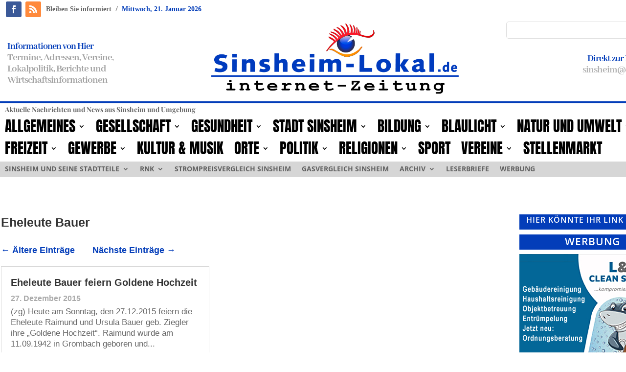

--- FILE ---
content_type: text/html; charset=UTF-8
request_url: https://www.sinsheim-lokal.de/tag/eheleute-bauer/
body_size: 18661
content:
<!DOCTYPE html>
<html lang="de" itemscope itemtype="https://schema.org/WebSite">
<head>
	<meta charset="UTF-8" />
<meta http-equiv="X-UA-Compatible" content="IE=edge">
	<link rel="pingback" href="https://www.sinsheim-lokal.de/xmlrpc.php" />

	<script type="text/javascript">
		document.documentElement.className = 'js';
	</script>
	
	<meta name='robots' content='index, follow, max-image-preview:large, max-snippet:-1, max-video-preview:-1' />
<script type="text/javascript">
			let jqueryParams=[],jQuery=function(r){return jqueryParams=[...jqueryParams,r],jQuery},$=function(r){return jqueryParams=[...jqueryParams,r],$};window.jQuery=jQuery,window.$=jQuery;let customHeadScripts=!1;jQuery.fn=jQuery.prototype={},$.fn=jQuery.prototype={},jQuery.noConflict=function(r){if(window.jQuery)return jQuery=window.jQuery,$=window.jQuery,customHeadScripts=!0,jQuery.noConflict},jQuery.ready=function(r){jqueryParams=[...jqueryParams,r]},$.ready=function(r){jqueryParams=[...jqueryParams,r]},jQuery.load=function(r){jqueryParams=[...jqueryParams,r]},$.load=function(r){jqueryParams=[...jqueryParams,r]},jQuery.fn.ready=function(r){jqueryParams=[...jqueryParams,r]},$.fn.ready=function(r){jqueryParams=[...jqueryParams,r]};</script>
	<!-- This site is optimized with the Yoast SEO plugin v26.7 - https://yoast.com/wordpress/plugins/seo/ -->
	<title>Eheleute Bauer - Sinsheim-Lokal</title>
	<link rel="canonical" href="https://www.sinsheim-lokal.de/tag/eheleute-bauer/" />
	<meta property="og:locale" content="de_DE" />
	<meta property="og:type" content="article" />
	<meta property="og:title" content="Eheleute Bauer - Sinsheim-Lokal" />
	<meta property="og:url" content="https://www.sinsheim-lokal.de/tag/eheleute-bauer/" />
	<meta property="og:site_name" content="Sinsheim-Lokal" />
	<meta property="og:image" content="https://www.sinsheim-lokal.de/wp-content/uploads/2015/08/sinsheim-lokal.jpg" />
	<meta property="og:image:width" content="300" />
	<meta property="og:image:height" content="300" />
	<meta property="og:image:type" content="image/jpeg" />
	<meta name="twitter:card" content="summary_large_image" />
	<script type="application/ld+json" class="yoast-schema-graph">{"@context":"https://schema.org","@graph":[{"@type":"CollectionPage","@id":"https://www.sinsheim-lokal.de/tag/eheleute-bauer/","url":"https://www.sinsheim-lokal.de/tag/eheleute-bauer/","name":"Eheleute Bauer - Sinsheim-Lokal","isPartOf":{"@id":"https://www.sinsheim-lokal.de/#website"},"breadcrumb":{"@id":"https://www.sinsheim-lokal.de/tag/eheleute-bauer/#breadcrumb"},"inLanguage":"de"},{"@type":"BreadcrumbList","@id":"https://www.sinsheim-lokal.de/tag/eheleute-bauer/#breadcrumb","itemListElement":[{"@type":"ListItem","position":1,"name":"Home","item":"https://www.sinsheim-lokal.de/"},{"@type":"ListItem","position":2,"name":"Eheleute Bauer"}]},{"@type":"WebSite","@id":"https://www.sinsheim-lokal.de/#website","url":"https://www.sinsheim-lokal.de/","name":"Sinsheim-Lokal","description":"Sinsheim Nachrichten - Veranstaltungen - Berichte","publisher":{"@id":"https://www.sinsheim-lokal.de/#organization"},"potentialAction":[{"@type":"SearchAction","target":{"@type":"EntryPoint","urlTemplate":"https://www.sinsheim-lokal.de/?s={search_term_string}"},"query-input":{"@type":"PropertyValueSpecification","valueRequired":true,"valueName":"search_term_string"}}],"inLanguage":"de"},{"@type":"Organization","@id":"https://www.sinsheim-lokal.de/#organization","name":"EKXAKT Media UG (haftungsbeschränkt)","url":"https://www.sinsheim-lokal.de/","logo":{"@type":"ImageObject","inLanguage":"de","@id":"https://www.sinsheim-lokal.de/#/schema/logo/image/","url":"https://www.sinsheim-lokal.de/wp-content/uploads/2024/08/EKXAKT-MEDIA-UG.jpg","contentUrl":"https://www.sinsheim-lokal.de/wp-content/uploads/2024/08/EKXAKT-MEDIA-UG.jpg","width":696,"height":696,"caption":"EKXAKT Media UG (haftungsbeschränkt)"},"image":{"@id":"https://www.sinsheim-lokal.de/#/schema/logo/image/"},"sameAs":["https://www.facebook.com/SinsheimLokalde","https://www.pinterest.com/sinsheimlokal/sinsheim-lokal/"]}]}</script>
	<!-- / Yoast SEO plugin. -->



<link rel="alternate" type="application/rss+xml" title="Sinsheim-Lokal &raquo; Feed" href="https://www.sinsheim-lokal.de/feed/" />
<link rel="alternate" type="application/rss+xml" title="Sinsheim-Lokal &raquo; Kommentar-Feed" href="https://www.sinsheim-lokal.de/comments/feed/" />
<link rel="alternate" type="application/rss+xml" title="Sinsheim-Lokal &raquo; Eheleute Bauer Schlagwort-Feed" href="https://www.sinsheim-lokal.de/tag/eheleute-bauer/feed/" />
<meta content="Sinsheim-Lokal Theme v.4.20.4.1682022730" name="generator"/><link rel='stylesheet' id='wp-block-library-css' href='https://www.sinsheim-lokal.de/wp-includes/css/dist/block-library/style.min.css?ver=6.8.3' type='text/css' media='all' />
<style id='wp-block-library-theme-inline-css' type='text/css'>
.wp-block-audio :where(figcaption){color:#555;font-size:13px;text-align:center}.is-dark-theme .wp-block-audio :where(figcaption){color:#ffffffa6}.wp-block-audio{margin:0 0 1em}.wp-block-code{border:1px solid #ccc;border-radius:4px;font-family:Menlo,Consolas,monaco,monospace;padding:.8em 1em}.wp-block-embed :where(figcaption){color:#555;font-size:13px;text-align:center}.is-dark-theme .wp-block-embed :where(figcaption){color:#ffffffa6}.wp-block-embed{margin:0 0 1em}.blocks-gallery-caption{color:#555;font-size:13px;text-align:center}.is-dark-theme .blocks-gallery-caption{color:#ffffffa6}:root :where(.wp-block-image figcaption){color:#555;font-size:13px;text-align:center}.is-dark-theme :root :where(.wp-block-image figcaption){color:#ffffffa6}.wp-block-image{margin:0 0 1em}.wp-block-pullquote{border-bottom:4px solid;border-top:4px solid;color:currentColor;margin-bottom:1.75em}.wp-block-pullquote cite,.wp-block-pullquote footer,.wp-block-pullquote__citation{color:currentColor;font-size:.8125em;font-style:normal;text-transform:uppercase}.wp-block-quote{border-left:.25em solid;margin:0 0 1.75em;padding-left:1em}.wp-block-quote cite,.wp-block-quote footer{color:currentColor;font-size:.8125em;font-style:normal;position:relative}.wp-block-quote:where(.has-text-align-right){border-left:none;border-right:.25em solid;padding-left:0;padding-right:1em}.wp-block-quote:where(.has-text-align-center){border:none;padding-left:0}.wp-block-quote.is-large,.wp-block-quote.is-style-large,.wp-block-quote:where(.is-style-plain){border:none}.wp-block-search .wp-block-search__label{font-weight:700}.wp-block-search__button{border:1px solid #ccc;padding:.375em .625em}:where(.wp-block-group.has-background){padding:1.25em 2.375em}.wp-block-separator.has-css-opacity{opacity:.4}.wp-block-separator{border:none;border-bottom:2px solid;margin-left:auto;margin-right:auto}.wp-block-separator.has-alpha-channel-opacity{opacity:1}.wp-block-separator:not(.is-style-wide):not(.is-style-dots){width:100px}.wp-block-separator.has-background:not(.is-style-dots){border-bottom:none;height:1px}.wp-block-separator.has-background:not(.is-style-wide):not(.is-style-dots){height:2px}.wp-block-table{margin:0 0 1em}.wp-block-table td,.wp-block-table th{word-break:normal}.wp-block-table :where(figcaption){color:#555;font-size:13px;text-align:center}.is-dark-theme .wp-block-table :where(figcaption){color:#ffffffa6}.wp-block-video :where(figcaption){color:#555;font-size:13px;text-align:center}.is-dark-theme .wp-block-video :where(figcaption){color:#ffffffa6}.wp-block-video{margin:0 0 1em}:root :where(.wp-block-template-part.has-background){margin-bottom:0;margin-top:0;padding:1.25em 2.375em}
</style>
<style id='global-styles-inline-css' type='text/css'>
:root{--wp--preset--aspect-ratio--square: 1;--wp--preset--aspect-ratio--4-3: 4/3;--wp--preset--aspect-ratio--3-4: 3/4;--wp--preset--aspect-ratio--3-2: 3/2;--wp--preset--aspect-ratio--2-3: 2/3;--wp--preset--aspect-ratio--16-9: 16/9;--wp--preset--aspect-ratio--9-16: 9/16;--wp--preset--color--black: #000000;--wp--preset--color--cyan-bluish-gray: #abb8c3;--wp--preset--color--white: #ffffff;--wp--preset--color--pale-pink: #f78da7;--wp--preset--color--vivid-red: #cf2e2e;--wp--preset--color--luminous-vivid-orange: #ff6900;--wp--preset--color--luminous-vivid-amber: #fcb900;--wp--preset--color--light-green-cyan: #7bdcb5;--wp--preset--color--vivid-green-cyan: #00d084;--wp--preset--color--pale-cyan-blue: #8ed1fc;--wp--preset--color--vivid-cyan-blue: #0693e3;--wp--preset--color--vivid-purple: #9b51e0;--wp--preset--gradient--vivid-cyan-blue-to-vivid-purple: linear-gradient(135deg,rgba(6,147,227,1) 0%,rgb(155,81,224) 100%);--wp--preset--gradient--light-green-cyan-to-vivid-green-cyan: linear-gradient(135deg,rgb(122,220,180) 0%,rgb(0,208,130) 100%);--wp--preset--gradient--luminous-vivid-amber-to-luminous-vivid-orange: linear-gradient(135deg,rgba(252,185,0,1) 0%,rgba(255,105,0,1) 100%);--wp--preset--gradient--luminous-vivid-orange-to-vivid-red: linear-gradient(135deg,rgba(255,105,0,1) 0%,rgb(207,46,46) 100%);--wp--preset--gradient--very-light-gray-to-cyan-bluish-gray: linear-gradient(135deg,rgb(238,238,238) 0%,rgb(169,184,195) 100%);--wp--preset--gradient--cool-to-warm-spectrum: linear-gradient(135deg,rgb(74,234,220) 0%,rgb(151,120,209) 20%,rgb(207,42,186) 40%,rgb(238,44,130) 60%,rgb(251,105,98) 80%,rgb(254,248,76) 100%);--wp--preset--gradient--blush-light-purple: linear-gradient(135deg,rgb(255,206,236) 0%,rgb(152,150,240) 100%);--wp--preset--gradient--blush-bordeaux: linear-gradient(135deg,rgb(254,205,165) 0%,rgb(254,45,45) 50%,rgb(107,0,62) 100%);--wp--preset--gradient--luminous-dusk: linear-gradient(135deg,rgb(255,203,112) 0%,rgb(199,81,192) 50%,rgb(65,88,208) 100%);--wp--preset--gradient--pale-ocean: linear-gradient(135deg,rgb(255,245,203) 0%,rgb(182,227,212) 50%,rgb(51,167,181) 100%);--wp--preset--gradient--electric-grass: linear-gradient(135deg,rgb(202,248,128) 0%,rgb(113,206,126) 100%);--wp--preset--gradient--midnight: linear-gradient(135deg,rgb(2,3,129) 0%,rgb(40,116,252) 100%);--wp--preset--font-size--small: 13px;--wp--preset--font-size--medium: 20px;--wp--preset--font-size--large: 36px;--wp--preset--font-size--x-large: 42px;--wp--preset--spacing--20: 0.44rem;--wp--preset--spacing--30: 0.67rem;--wp--preset--spacing--40: 1rem;--wp--preset--spacing--50: 1.5rem;--wp--preset--spacing--60: 2.25rem;--wp--preset--spacing--70: 3.38rem;--wp--preset--spacing--80: 5.06rem;--wp--preset--shadow--natural: 6px 6px 9px rgba(0, 0, 0, 0.2);--wp--preset--shadow--deep: 12px 12px 50px rgba(0, 0, 0, 0.4);--wp--preset--shadow--sharp: 6px 6px 0px rgba(0, 0, 0, 0.2);--wp--preset--shadow--outlined: 6px 6px 0px -3px rgba(255, 255, 255, 1), 6px 6px rgba(0, 0, 0, 1);--wp--preset--shadow--crisp: 6px 6px 0px rgba(0, 0, 0, 1);}:root { --wp--style--global--content-size: 823px;--wp--style--global--wide-size: 1080px; }:where(body) { margin: 0; }.wp-site-blocks > .alignleft { float: left; margin-right: 2em; }.wp-site-blocks > .alignright { float: right; margin-left: 2em; }.wp-site-blocks > .aligncenter { justify-content: center; margin-left: auto; margin-right: auto; }:where(.is-layout-flex){gap: 0.5em;}:where(.is-layout-grid){gap: 0.5em;}.is-layout-flow > .alignleft{float: left;margin-inline-start: 0;margin-inline-end: 2em;}.is-layout-flow > .alignright{float: right;margin-inline-start: 2em;margin-inline-end: 0;}.is-layout-flow > .aligncenter{margin-left: auto !important;margin-right: auto !important;}.is-layout-constrained > .alignleft{float: left;margin-inline-start: 0;margin-inline-end: 2em;}.is-layout-constrained > .alignright{float: right;margin-inline-start: 2em;margin-inline-end: 0;}.is-layout-constrained > .aligncenter{margin-left: auto !important;margin-right: auto !important;}.is-layout-constrained > :where(:not(.alignleft):not(.alignright):not(.alignfull)){max-width: var(--wp--style--global--content-size);margin-left: auto !important;margin-right: auto !important;}.is-layout-constrained > .alignwide{max-width: var(--wp--style--global--wide-size);}body .is-layout-flex{display: flex;}.is-layout-flex{flex-wrap: wrap;align-items: center;}.is-layout-flex > :is(*, div){margin: 0;}body .is-layout-grid{display: grid;}.is-layout-grid > :is(*, div){margin: 0;}body{padding-top: 0px;padding-right: 0px;padding-bottom: 0px;padding-left: 0px;}:root :where(.wp-element-button, .wp-block-button__link){background-color: #32373c;border-width: 0;color: #fff;font-family: inherit;font-size: inherit;line-height: inherit;padding: calc(0.667em + 2px) calc(1.333em + 2px);text-decoration: none;}.has-black-color{color: var(--wp--preset--color--black) !important;}.has-cyan-bluish-gray-color{color: var(--wp--preset--color--cyan-bluish-gray) !important;}.has-white-color{color: var(--wp--preset--color--white) !important;}.has-pale-pink-color{color: var(--wp--preset--color--pale-pink) !important;}.has-vivid-red-color{color: var(--wp--preset--color--vivid-red) !important;}.has-luminous-vivid-orange-color{color: var(--wp--preset--color--luminous-vivid-orange) !important;}.has-luminous-vivid-amber-color{color: var(--wp--preset--color--luminous-vivid-amber) !important;}.has-light-green-cyan-color{color: var(--wp--preset--color--light-green-cyan) !important;}.has-vivid-green-cyan-color{color: var(--wp--preset--color--vivid-green-cyan) !important;}.has-pale-cyan-blue-color{color: var(--wp--preset--color--pale-cyan-blue) !important;}.has-vivid-cyan-blue-color{color: var(--wp--preset--color--vivid-cyan-blue) !important;}.has-vivid-purple-color{color: var(--wp--preset--color--vivid-purple) !important;}.has-black-background-color{background-color: var(--wp--preset--color--black) !important;}.has-cyan-bluish-gray-background-color{background-color: var(--wp--preset--color--cyan-bluish-gray) !important;}.has-white-background-color{background-color: var(--wp--preset--color--white) !important;}.has-pale-pink-background-color{background-color: var(--wp--preset--color--pale-pink) !important;}.has-vivid-red-background-color{background-color: var(--wp--preset--color--vivid-red) !important;}.has-luminous-vivid-orange-background-color{background-color: var(--wp--preset--color--luminous-vivid-orange) !important;}.has-luminous-vivid-amber-background-color{background-color: var(--wp--preset--color--luminous-vivid-amber) !important;}.has-light-green-cyan-background-color{background-color: var(--wp--preset--color--light-green-cyan) !important;}.has-vivid-green-cyan-background-color{background-color: var(--wp--preset--color--vivid-green-cyan) !important;}.has-pale-cyan-blue-background-color{background-color: var(--wp--preset--color--pale-cyan-blue) !important;}.has-vivid-cyan-blue-background-color{background-color: var(--wp--preset--color--vivid-cyan-blue) !important;}.has-vivid-purple-background-color{background-color: var(--wp--preset--color--vivid-purple) !important;}.has-black-border-color{border-color: var(--wp--preset--color--black) !important;}.has-cyan-bluish-gray-border-color{border-color: var(--wp--preset--color--cyan-bluish-gray) !important;}.has-white-border-color{border-color: var(--wp--preset--color--white) !important;}.has-pale-pink-border-color{border-color: var(--wp--preset--color--pale-pink) !important;}.has-vivid-red-border-color{border-color: var(--wp--preset--color--vivid-red) !important;}.has-luminous-vivid-orange-border-color{border-color: var(--wp--preset--color--luminous-vivid-orange) !important;}.has-luminous-vivid-amber-border-color{border-color: var(--wp--preset--color--luminous-vivid-amber) !important;}.has-light-green-cyan-border-color{border-color: var(--wp--preset--color--light-green-cyan) !important;}.has-vivid-green-cyan-border-color{border-color: var(--wp--preset--color--vivid-green-cyan) !important;}.has-pale-cyan-blue-border-color{border-color: var(--wp--preset--color--pale-cyan-blue) !important;}.has-vivid-cyan-blue-border-color{border-color: var(--wp--preset--color--vivid-cyan-blue) !important;}.has-vivid-purple-border-color{border-color: var(--wp--preset--color--vivid-purple) !important;}.has-vivid-cyan-blue-to-vivid-purple-gradient-background{background: var(--wp--preset--gradient--vivid-cyan-blue-to-vivid-purple) !important;}.has-light-green-cyan-to-vivid-green-cyan-gradient-background{background: var(--wp--preset--gradient--light-green-cyan-to-vivid-green-cyan) !important;}.has-luminous-vivid-amber-to-luminous-vivid-orange-gradient-background{background: var(--wp--preset--gradient--luminous-vivid-amber-to-luminous-vivid-orange) !important;}.has-luminous-vivid-orange-to-vivid-red-gradient-background{background: var(--wp--preset--gradient--luminous-vivid-orange-to-vivid-red) !important;}.has-very-light-gray-to-cyan-bluish-gray-gradient-background{background: var(--wp--preset--gradient--very-light-gray-to-cyan-bluish-gray) !important;}.has-cool-to-warm-spectrum-gradient-background{background: var(--wp--preset--gradient--cool-to-warm-spectrum) !important;}.has-blush-light-purple-gradient-background{background: var(--wp--preset--gradient--blush-light-purple) !important;}.has-blush-bordeaux-gradient-background{background: var(--wp--preset--gradient--blush-bordeaux) !important;}.has-luminous-dusk-gradient-background{background: var(--wp--preset--gradient--luminous-dusk) !important;}.has-pale-ocean-gradient-background{background: var(--wp--preset--gradient--pale-ocean) !important;}.has-electric-grass-gradient-background{background: var(--wp--preset--gradient--electric-grass) !important;}.has-midnight-gradient-background{background: var(--wp--preset--gradient--midnight) !important;}.has-small-font-size{font-size: var(--wp--preset--font-size--small) !important;}.has-medium-font-size{font-size: var(--wp--preset--font-size--medium) !important;}.has-large-font-size{font-size: var(--wp--preset--font-size--large) !important;}.has-x-large-font-size{font-size: var(--wp--preset--font-size--x-large) !important;}
:where(.wp-block-post-template.is-layout-flex){gap: 1.25em;}:where(.wp-block-post-template.is-layout-grid){gap: 1.25em;}
:where(.wp-block-columns.is-layout-flex){gap: 2em;}:where(.wp-block-columns.is-layout-grid){gap: 2em;}
:root :where(.wp-block-pullquote){font-size: 1.5em;line-height: 1.6;}
</style>
<link rel='stylesheet' id='et-divi-open-sans-css' href='//www.sinsheim-lokal.de/wp-content/uploads/omgf/et-divi-open-sans/et-divi-open-sans.css?ver=1683201798' type='text/css' media='all' />
<link rel='stylesheet' id='borlabs-cookie-custom-css' href='https://www.sinsheim-lokal.de/wp-content/cache/borlabs-cookie/1/borlabs-cookie-1-de.css?ver=3.3.23-38' type='text/css' media='all' />
<link rel='stylesheet' id='divi-style-parent-css' href='https://www.sinsheim-lokal.de/wp-content/themes/Divi/style-static.min.css?ver=4.27.5' type='text/css' media='all' />
<link rel='stylesheet' id='child-style-css' href='https://www.sinsheim-lokal.de/wp-content/themes/Divi-child/style.css?ver=4.20.4.1682022730' type='text/css' media='all' />
<link rel='stylesheet' id='promoslider_main-css' href='https://www.sinsheim-lokal.de/wp-content/plugins/promotion-slider/css/slider.css?ver=6.8.3' type='text/css' media='all' />
<script data-no-optimize="1" data-no-minify="1" data-cfasync="false" type="text/javascript" src="https://www.sinsheim-lokal.de/wp-content/cache/borlabs-cookie/1/borlabs-cookie-config-de.json.js?ver=3.3.23-42" id="borlabs-cookie-config-js"></script>
<script data-no-optimize="1" data-no-minify="1" data-cfasync="false" type="text/javascript" src="https://www.sinsheim-lokal.de/wp-content/plugins/borlabs-cookie/assets/javascript/borlabs-cookie-prioritize.min.js?ver=3.3.23" id="borlabs-cookie-prioritize-js"></script>

<!-- OG: 3.3.8 -->
<meta property="og:image" content="https://www.sinsheim-lokal.de/wp-content/uploads/2023/05/cropped-FAVICON.png"><meta property="og:type" content="website"><meta property="og:locale" content="de"><meta property="og:site_name" content="Sinsheim-Lokal"><meta property="og:url" content="https://www.sinsheim-lokal.de/tag/eheleute-bauer/"><meta property="og:title" content="Eheleute Bauer - Sinsheim-Lokal">

<meta property="twitter:partner" content="ogwp"><meta property="twitter:title" content="Eheleute Bauer - Sinsheim-Lokal"><meta property="twitter:url" content="https://www.sinsheim-lokal.de/tag/eheleute-bauer/">
<meta itemprop="image" content="https://www.sinsheim-lokal.de/wp-content/uploads/2023/05/cropped-FAVICON.png"><meta itemprop="name" content="Eheleute Bauer - Sinsheim-Lokal">
<!-- /OG -->

<link rel="https://api.w.org/" href="https://www.sinsheim-lokal.de/wp-json/" /><link rel="alternate" title="JSON" type="application/json" href="https://www.sinsheim-lokal.de/wp-json/wp/v2/tags/5517" /><link rel="EditURI" type="application/rsd+xml" title="RSD" href="https://www.sinsheim-lokal.de/xmlrpc.php?rsd" />
<meta name="generator" content="WordPress 6.8.3" />
<meta name="viewport" content="width=device-width, initial-scale=1.0, maximum-scale=1.0, user-scalable=0" /><script>
jQuery(document).on('ready ajaxComplete', function () {
    $(".et_pb_post a.more-link").html(function () {
        return $(this).html().replace('mehr lesen', 'weiterlesen...');
    });
});
</script>
<meta name="d4155d29e984eef88c2dd7fb0fe2243c2cc2cbd0" content="d4155d29e984eef88c2dd7fb0fe2243c2cc2cbd0"><link rel="icon" href="https://www.sinsheim-lokal.de/wp-content/uploads/2023/05/cropped-FAVICON-32x32.png" sizes="32x32" />
<link rel="icon" href="https://www.sinsheim-lokal.de/wp-content/uploads/2023/05/cropped-FAVICON-192x192.png" sizes="192x192" />
<link rel="apple-touch-icon" href="https://www.sinsheim-lokal.de/wp-content/uploads/2023/05/cropped-FAVICON-180x180.png" />
<meta name="msapplication-TileImage" content="https://www.sinsheim-lokal.de/wp-content/uploads/2023/05/cropped-FAVICON-270x270.png" />
<style id="et-divi-customizer-global-cached-inline-styles">body,.et_pb_column_1_2 .et_quote_content blockquote cite,.et_pb_column_1_2 .et_link_content a.et_link_main_url,.et_pb_column_1_3 .et_quote_content blockquote cite,.et_pb_column_3_8 .et_quote_content blockquote cite,.et_pb_column_1_4 .et_quote_content blockquote cite,.et_pb_blog_grid .et_quote_content blockquote cite,.et_pb_column_1_3 .et_link_content a.et_link_main_url,.et_pb_column_3_8 .et_link_content a.et_link_main_url,.et_pb_column_1_4 .et_link_content a.et_link_main_url,.et_pb_blog_grid .et_link_content a.et_link_main_url,body .et_pb_bg_layout_light .et_pb_post p,body .et_pb_bg_layout_dark .et_pb_post p{font-size:14px}.et_pb_slide_content,.et_pb_best_value{font-size:15px}.container,.et_pb_row,.et_pb_slider .et_pb_container,.et_pb_fullwidth_section .et_pb_title_container,.et_pb_fullwidth_section .et_pb_title_featured_container,.et_pb_fullwidth_header:not(.et_pb_fullscreen) .et_pb_fullwidth_header_container{max-width:1360px}.et_boxed_layout #page-container,.et_boxed_layout.et_non_fixed_nav.et_transparent_nav #page-container #top-header,.et_boxed_layout.et_non_fixed_nav.et_transparent_nav #page-container #main-header,.et_fixed_nav.et_boxed_layout #page-container #top-header,.et_fixed_nav.et_boxed_layout #page-container #main-header,.et_boxed_layout #page-container .container,.et_boxed_layout #page-container .et_pb_row{max-width:1520px}@media only screen and (min-width:1700px){.et_pb_row{padding:34px 0}.et_pb_section{padding:68px 0}.single.et_pb_pagebuilder_layout.et_full_width_page .et_post_meta_wrapper{padding-top:102px}.et_pb_fullwidth_section{padding:0}}.page article{border-top:none;border-color:#00A8FF;margin:0 0 24px}.leftcolmetaborder .et_pb_post .post-meta{border-top:2px solid #cccccc;border-bottom:2px solid #cccccc}.headlineclaim-date{font-family:"Times New Roman",Times,serif;font-weight:bold;color:#033db9}.headlineclaim-intro{font-family:"Times New Roman",Times,serif;font-weight:bold}.et-menu li li a{padding:0px 5px;width:300px}.et_pb_menu .et-menu-nav>ul ul{padding:8px 0;text-align:left}.nav li ul{padding:8px 0;width:300px}.wp-caption p.wp-caption-text{font-size:14px}.slb_container .slb_details{display:none}#page-container{overflow-x:hidden}</style></head>
<body class="archive tag tag-eheleute-bauer tag-5517 wp-theme-Divi wp-child-theme-Divi-child et-tb-has-template et-tb-has-header et-tb-has-body et-tb-has-footer et_pb_button_helper_class et_cover_background et_pb_gutter osx et_pb_gutters3 et_divi_theme et-db">
	<div id="page-container">
<div id="et-boc" class="et-boc">
			
		<header class="et-l et-l--header">
			<div class="et_builder_inner_content et_pb_gutters3">
		<div class="et_pb_section et_pb_section_0_tb_header et_section_regular" >
				
				
				
				
				
				
				<div class="et_pb_row et_pb_row_0_tb_header">
				<div class="et_pb_column et_pb_column_1_2 et_pb_column_0_tb_header  et_pb_css_mix_blend_mode_passthrough">
				
				
				
				
				<ul class="et_pb_module et_pb_social_media_follow et_pb_social_media_follow_0_tb_header clearfix  et_pb_text_align_left et_pb_bg_layout_light">
				
				
				
				
				<li
            class='et_pb_social_media_follow_network_0_tb_header et_pb_social_icon et_pb_social_network_link  et-social-facebook'><a
              href='https://www.facebook.com/SinsheimLokalde'
              class='icon et_pb_with_border'
              title='Folge auf Facebook'
               target="_blank"><span
                class='et_pb_social_media_follow_network_name'
                aria-hidden='true'
                >Folgen</span></a></li><li
            class='et_pb_social_media_follow_network_1_tb_header et_pb_social_icon et_pb_social_network_link  et-social-rss'><a
              href='https://www.sinsheim-lokal.de/feed'
              class='icon et_pb_with_border'
              title='Folge auf RSS'
               target="_blank"><span
                class='et_pb_social_media_follow_network_name'
                aria-hidden='true'
                >Folgen</span></a></li>
			</ul>
			</div><div class="et_pb_column et_pb_column_1_2 et_pb_column_1_tb_header  et_pb_css_mix_blend_mode_passthrough et-last-child">
				
				
				
				
				<div class="et_pb_module et_pb_text et_pb_text_0_tb_header  et_pb_text_align_left et_pb_bg_layout_light">
				
				
				
				
				<div class="et_pb_text_inner"><span class="headlineclaim-intro">Bleiben Sie informiert</span>&nbsp;&nbsp;<span class="headlineclaim-separator">/</span>&nbsp;&nbsp;<span class="headlineclaim-date">Mittwoch, 21. Januar 2026</span></div>
			</div>
			</div>
				
				
				
				
			</div>
				
				
			</div><div class="et_pb_section et_pb_section_1_tb_header et_section_regular et_pb_section--with-menu" >
				
				
				
				
				
				
				<div class="et_pb_row et_pb_row_1_tb_header">
				<div class="et_pb_column et_pb_column_1_3 et_pb_column_2_tb_header  et_pb_css_mix_blend_mode_passthrough">
				
				
				
				
				<div class="et_pb_module et_pb_text et_pb_text_1_tb_header  et_pb_text_align_left et_pb_bg_layout_light">
				
				
				
				
				<div class="et_pb_text_inner"><h2>Informationen von Hier</h2>
<h3>Termine, Adressen, Vereine,<br />Lokalpolitik, Berichte und<br />Wirtschaftsinformationen</h3></div>
			</div>
			</div><div class="et_pb_column et_pb_column_1_3 et_pb_column_3_tb_header  et_pb_css_mix_blend_mode_passthrough">
				
				
				
				
				<div class="et_pb_module et_pb_image et_pb_image_0_tb_header">
				
				
				
				
				<a href="https://www.sinsheim-lokal.de/"><span class="et_pb_image_wrap "><img fetchpriority="high" decoding="async" width="1000" height="330" src="https://www.sinsheim-lokal.de/wp-content/uploads/2023/05/Sinsheim-Lokal-quer-rgb.png" alt="" title="Sinsheim-Lokal-quer-rgb" srcset="https://www.sinsheim-lokal.de/wp-content/uploads/2023/05/Sinsheim-Lokal-quer-rgb.png 1000w, https://www.sinsheim-lokal.de/wp-content/uploads/2023/05/Sinsheim-Lokal-quer-rgb-980x323.png 980w, https://www.sinsheim-lokal.de/wp-content/uploads/2023/05/Sinsheim-Lokal-quer-rgb-480x158.png 480w" sizes="(min-width: 0px) and (max-width: 480px) 480px, (min-width: 481px) and (max-width: 980px) 980px, (min-width: 981px) 1000px, 100vw" class="wp-image-177006" /></span></a>
			</div>
			</div><div class="et_pb_column et_pb_column_1_3 et_pb_column_4_tb_header  et_pb_css_mix_blend_mode_passthrough et-last-child">
				
				
				
				
				<div class="et_pb_module et_pb_search et_pb_search_0_tb_header  et_pb_text_align_left et_pb_bg_layout_light">
				
				
				
				
				<form role="search" method="get" class="et_pb_searchform" action="https://www.sinsheim-lokal.de/">
					<div>
						<label class="screen-reader-text" for="s">Suchen nach:</label>
						<input type="text" name="s" placeholder="" class="et_pb_s" />
						<input type="hidden" name="et_pb_searchform_submit" value="et_search_proccess" />
						
						<input type="hidden" name="et_pb_include_posts" value="yes" />
						<input type="hidden" name="et_pb_include_pages" value="yes" />
						<input type="submit" value="Suche" class="et_pb_searchsubmit">
					</div>
				</form>
			</div><div class="et_pb_module et_pb_text et_pb_text_2_tb_header  et_pb_text_align_right et_pb_bg_layout_light">
				
				
				
				
				<div class="et_pb_text_inner"><h2 style="text-align: right;"><span class="quoteCaption">Direkt zur Redaktion</span></h2>
<h3 style="text-align: right;"><a href="/cdn-cgi/l/email-protection#2f5c46415c474a46426f4a44574e445b014b4a"><span class="__cf_email__" data-cfemail="24574d4a574c414d4964414f5c454f500a4041">[email&#160;protected]</span></a></h3></div>
			</div>
			</div>
				
				
				
				
			</div><div class="et_pb_with_border et_pb_row et_pb_row_2_tb_header et_pb_row--with-menu">
				<div class="et_pb_column et_pb_column_4_4 et_pb_column_5_tb_header  et_pb_css_mix_blend_mode_passthrough et-last-child et_pb_column--with-menu">
				
				
				
				
				<div class="et_pb_module et_pb_text et_pb_text_3_tb_header  et_pb_text_align_left et_pb_bg_layout_light">
				
				
				
				
				<div class="et_pb_text_inner"><p><strong>Aktuelle Nachrichten und News aus Sinsheim und Umgebung</strong></p></div>
			</div><div class="et_pb_module et_pb_menu et_pb_menu_0_tb_header et_pb_bg_layout_light  et_pb_text_align_left et_dropdown_animation_fade et_pb_menu--without-logo et_pb_menu--style-left_aligned">
					
					
					
					
					<div class="et_pb_menu_inner_container clearfix">
						
						<div class="et_pb_menu__wrap">
							<div class="et_pb_menu__menu">
								<nav class="et-menu-nav"><ul id="menu-header-1" class="et-menu nav downwards"><li id="menu-item-177043" class="et_pb_menu_page_id-24 menu-item menu-item-type-taxonomy menu-item-object-category menu-item-has-children menu-item-177043"><a href="https://www.sinsheim-lokal.de/category/allgemeines/">Allgemeines</a>
<ul class="sub-menu">
	<li id="menu-item-177160" class="et_pb_menu_page_id-8490 menu-item menu-item-type-taxonomy menu-item-object-category menu-item-177160"><a href="https://www.sinsheim-lokal.de/category/allgemeines/informationen/">Informationen</a></li>
	<li id="menu-item-177154" class="et_pb_menu_page_id-8258 menu-item menu-item-type-taxonomy menu-item-object-category menu-item-177154"><a href="https://www.sinsheim-lokal.de/category/allgemeines/technik-it/">Technik &amp; IT</a></li>
	<li id="menu-item-177055" class="et_pb_menu_page_id-8603 menu-item menu-item-type-taxonomy menu-item-object-category menu-item-177055"><a href="https://www.sinsheim-lokal.de/category/energie/">Energie</a></li>
	<li id="menu-item-177155" class="et_pb_menu_page_id-8254 menu-item menu-item-type-taxonomy menu-item-object-category menu-item-177155"><a href="https://www.sinsheim-lokal.de/category/allgemeines/trends/">Trends</a></li>
	<li id="menu-item-178088" class="et_pb_menu_page_id-8259 menu-item menu-item-type-taxonomy menu-item-object-category menu-item-178088"><a href="https://www.sinsheim-lokal.de/category/allgemeines/finanzwelt/">Finanzwelt</a></li>
	<li id="menu-item-177073" class="et_pb_menu_page_id-6294 menu-item menu-item-type-taxonomy menu-item-object-category menu-item-177073"><a href="https://www.sinsheim-lokal.de/category/allgemeines/verbraucherinformationen/">Verbraucherinformationen</a></li>
</ul>
</li>
<li id="menu-item-177044" class="et_pb_menu_page_id-219 menu-item menu-item-type-taxonomy menu-item-object-category menu-item-has-children menu-item-177044"><a href="https://www.sinsheim-lokal.de/category/gesellschaft/">Gesellschaft</a>
<ul class="sub-menu">
	<li id="menu-item-178097" class="et_pb_menu_page_id-8717 menu-item menu-item-type-taxonomy menu-item-object-category menu-item-178097"><a href="https://www.sinsheim-lokal.de/category/gesellschaft/berufsleben/">Berufsleben</a></li>
	<li id="menu-item-178098" class="et_pb_menu_page_id-8718 menu-item menu-item-type-taxonomy menu-item-object-category menu-item-178098"><a href="https://www.sinsheim-lokal.de/category/gesellschaft/ehrenamt/">Ehrenamt</a></li>
	<li id="menu-item-178091" class="et_pb_menu_page_id-8694 menu-item menu-item-type-taxonomy menu-item-object-category menu-item-178091"><a href="https://www.sinsheim-lokal.de/category/gesellschaft/wohnen/">Wohnen</a></li>
	<li id="menu-item-177145" class="et_pb_menu_page_id-218 menu-item menu-item-type-taxonomy menu-item-object-category menu-item-177145"><a href="https://www.sinsheim-lokal.de/category/gesellschaft/familie/">Familie</a></li>
	<li id="menu-item-177147" class="et_pb_menu_page_id-8468 menu-item menu-item-type-taxonomy menu-item-object-category menu-item-177147"><a href="https://www.sinsheim-lokal.de/category/gesellschaft/senioren/">Senioren</a></li>
	<li id="menu-item-177146" class="et_pb_menu_page_id-8510 menu-item menu-item-type-taxonomy menu-item-object-category menu-item-177146"><a href="https://www.sinsheim-lokal.de/category/gesellschaft/jugend/">Jugend</a></li>
	<li id="menu-item-178093" class="et_pb_menu_page_id-8716 menu-item menu-item-type-taxonomy menu-item-object-category menu-item-178093"><a href="https://www.sinsheim-lokal.de/category/gesellschaft/kinder/">Kinder</a></li>
</ul>
</li>
<li id="menu-item-177158" class="et_pb_menu_page_id-159 menu-item menu-item-type-taxonomy menu-item-object-category menu-item-has-children menu-item-177158"><a href="https://www.sinsheim-lokal.de/category/gesundheit/">Gesundheit</a>
<ul class="sub-menu">
	<li id="menu-item-178110" class="et_pb_menu_page_id-8719 menu-item menu-item-type-taxonomy menu-item-object-category menu-item-178110"><a href="https://www.sinsheim-lokal.de/category/gesundheit/krankenhaeuser/">Krankenhäuser</a></li>
	<li id="menu-item-178111" class="et_pb_menu_page_id-8720 menu-item menu-item-type-taxonomy menu-item-object-category menu-item-178111"><a href="https://www.sinsheim-lokal.de/category/gesundheit/aerzte/">Ärzte</a></li>
	<li id="menu-item-177159" class="et_pb_menu_page_id-8533 menu-item menu-item-type-taxonomy menu-item-object-category menu-item-177159"><a href="https://www.sinsheim-lokal.de/category/gesundheit/ernaehrung/">Ernährung</a></li>
	<li id="menu-item-178090" class="et_pb_menu_page_id-8501 menu-item menu-item-type-taxonomy menu-item-object-category menu-item-178090"><a href="https://www.sinsheim-lokal.de/category/gesundheit/corona-pandemie/">Corona Pandemie</a></li>
</ul>
</li>
<li id="menu-item-177166" class="et_pb_menu_page_id-177166 menu-item menu-item-type-custom menu-item-object-custom menu-item-has-children menu-item-177166"><a>Stadt Sinsheim</a>
<ul class="sub-menu">
	<li id="menu-item-177161" class="et_pb_menu_page_id-929 menu-item menu-item-type-taxonomy menu-item-object-category menu-item-177161"><a href="https://www.sinsheim-lokal.de/category/kulturundmusik/locations/rathaus/">Rathaus</a></li>
	<li id="menu-item-177163" class="et_pb_menu_page_id-963 menu-item menu-item-type-taxonomy menu-item-object-category menu-item-177163"><a href="https://www.sinsheim-lokal.de/category/kulturundmusik/locations/stadthalle-sinsheim/">Stadthalle Sinsheim</a></li>
	<li id="menu-item-177162" class="et_pb_menu_page_id-549 menu-item menu-item-type-taxonomy menu-item-object-category menu-item-177162"><a href="https://www.sinsheim-lokal.de/category/kulturundmusik/locations/stadtbibliothek-sinsheim/">Stadtbibliothek Sinsheim</a></li>
</ul>
</li>
<li id="menu-item-177045" class="et_pb_menu_page_id-8500 menu-item menu-item-type-taxonomy menu-item-object-category menu-item-has-children menu-item-177045"><a href="https://www.sinsheim-lokal.de/category/bildung/">Bildung</a>
<ul class="sub-menu">
	<li id="menu-item-177046" class="et_pb_menu_page_id-8270 menu-item menu-item-type-taxonomy menu-item-object-category menu-item-177046"><a href="https://www.sinsheim-lokal.de/category/bildung/beruf-ausbildung/">Beruf &amp; Ausbildung</a></li>
	<li id="menu-item-177048" class="et_pb_menu_page_id-3196 menu-item menu-item-type-taxonomy menu-item-object-category menu-item-177048"><a href="https://www.sinsheim-lokal.de/category/bildung/musikschule/">Musikschule</a></li>
	<li id="menu-item-177049" class="et_pb_menu_page_id-737 menu-item menu-item-type-taxonomy menu-item-object-category menu-item-177049"><a href="https://www.sinsheim-lokal.de/category/bildung/vhs-sinsheim-2/">VHS</a></li>
	<li id="menu-item-177047" class="et_pb_menu_page_id-8666 menu-item menu-item-type-taxonomy menu-item-object-category menu-item-177047"><a href="https://www.sinsheim-lokal.de/category/bildung/geschichte/">Geschichte</a></li>
</ul>
</li>
<li id="menu-item-177050" class="et_pb_menu_page_id-1161 menu-item menu-item-type-taxonomy menu-item-object-category menu-item-has-children menu-item-177050"><a href="https://www.sinsheim-lokal.de/category/blaulicht/">Blaulicht</a>
<ul class="sub-menu">
	<li id="menu-item-177053" class="et_pb_menu_page_id-216 menu-item menu-item-type-taxonomy menu-item-object-category menu-item-177053"><a href="https://www.sinsheim-lokal.de/category/blaulicht/polizei/">Polizei</a></li>
	<li id="menu-item-177052" class="et_pb_menu_page_id-2850 menu-item menu-item-type-taxonomy menu-item-object-category menu-item-177052"><a href="https://www.sinsheim-lokal.de/category/blaulicht/ffw-sinsheim/">Feuerwehr</a></li>
	<li id="menu-item-177051" class="et_pb_menu_page_id-2284 menu-item menu-item-type-taxonomy menu-item-object-category menu-item-177051"><a href="https://www.sinsheim-lokal.de/category/blaulicht/rettungsdienste/">DRK</a></li>
	<li id="menu-item-177054" class="et_pb_menu_page_id-742 menu-item menu-item-type-taxonomy menu-item-object-category menu-item-177054"><a href="https://www.sinsheim-lokal.de/category/blaulicht/thw-sinsheim/">THW Sinsheim</a></li>
</ul>
</li>
<li id="menu-item-177153" class="et_pb_menu_page_id-8269 menu-item menu-item-type-taxonomy menu-item-object-category menu-item-has-children menu-item-177153"><a href="https://www.sinsheim-lokal.de/category/natur-und-umwelt/">Natur und Umwelt</a>
<ul class="sub-menu">
	<li id="menu-item-178127" class="et_pb_menu_page_id-8721 menu-item menu-item-type-taxonomy menu-item-object-category menu-item-178127"><a href="https://www.sinsheim-lokal.de/category/natur-und-umwelt/stadtwald/">Stadtwald</a></li>
	<li id="menu-item-178134" class="et_pb_menu_page_id-8722 menu-item menu-item-type-taxonomy menu-item-object-category menu-item-178134"><a href="https://www.sinsheim-lokal.de/category/natur-und-umwelt/elsenz/">Elsenz</a></li>
	<li id="menu-item-178148" class="et_pb_menu_page_id-8724 menu-item menu-item-type-taxonomy menu-item-object-category menu-item-178148"><a href="https://www.sinsheim-lokal.de/category/natur-und-umwelt/kulturlandschaft-kraichgau/">Kulturlandschaft Kraichgau</a></li>
</ul>
</li>
<li id="menu-item-177056" class="et_pb_menu_page_id-220 menu-item menu-item-type-taxonomy menu-item-object-category menu-item-has-children menu-item-177056"><a href="https://www.sinsheim-lokal.de/category/freizeit/">Freizeit</a>
<ul class="sub-menu">
	<li id="menu-item-177057" class="et_pb_menu_page_id-2136 menu-item menu-item-type-taxonomy menu-item-object-category menu-item-177057"><a href="https://www.sinsheim-lokal.de/category/freizeit/ausflugsziele/">Ausflugsziele</a></li>
	<li id="menu-item-178125" class="et_pb_menu_page_id-1163 menu-item menu-item-type-taxonomy menu-item-object-category menu-item-178125"><a href="https://www.sinsheim-lokal.de/category/freizeit/sehenswurdigkeiten/">Sehenswürdigkeiten</a></li>
	<li id="menu-item-177058" class="et_pb_menu_page_id-7792 menu-item menu-item-type-taxonomy menu-item-object-category menu-item-177058"><a href="https://www.sinsheim-lokal.de/category/freizeit/hobby/">Hobby</a></li>
	<li id="menu-item-177059" class="et_pb_menu_page_id-8557 menu-item menu-item-type-taxonomy menu-item-object-category menu-item-177059"><a href="https://www.sinsheim-lokal.de/category/freizeit/lifestile/">Lifestyle</a></li>
</ul>
</li>
<li id="menu-item-177063" class="et_pb_menu_page_id-3 menu-item menu-item-type-taxonomy menu-item-object-category menu-item-has-children menu-item-177063"><a href="https://www.sinsheim-lokal.de/category/gewerbe/">Gewerbe</a>
<ul class="sub-menu">
	<li id="menu-item-178150" class="et_pb_menu_page_id-8472 menu-item menu-item-type-taxonomy menu-item-object-category menu-item-178150"><a href="https://www.sinsheim-lokal.de/category/gewerbe/dienstleistungen/">> Dienstleistungen</a></li>
	<li id="menu-item-178149" class="et_pb_menu_page_id-5846 menu-item menu-item-type-taxonomy menu-item-object-category menu-item-178149"><a href="https://www.sinsheim-lokal.de/category/gewerbe/autohaeuser/">> Autohäuser</a></li>
	<li id="menu-item-178161" class="et_pb_menu_page_id-8727 menu-item menu-item-type-taxonomy menu-item-object-category menu-item-178161"><a href="https://www.sinsheim-lokal.de/category/gewerbe/banken-versicherungen/">Banken &amp; Versicherungen</a></li>
	<li id="menu-item-178151" class="et_pb_menu_page_id-8581 menu-item menu-item-type-taxonomy menu-item-object-category menu-item-178151"><a href="https://www.sinsheim-lokal.de/category/gewerbe/restaurants/">> Restaurants</a></li>
	<li id="menu-item-178154" class="et_pb_menu_page_id-8688 menu-item menu-item-type-taxonomy menu-item-object-category menu-item-178154"><a href="https://www.sinsheim-lokal.de/category/gewerbe/einrichtung-und-buero/">> Einrichtung und Büro</a></li>
	<li id="menu-item-178153" class="et_pb_menu_page_id-8264 menu-item menu-item-type-taxonomy menu-item-object-category menu-item-178153"><a href="https://www.sinsheim-lokal.de/category/gewerbe/online/">> Online</a></li>
</ul>
</li>
<li id="menu-item-177064" class="et_pb_menu_page_id-5 menu-item menu-item-type-taxonomy menu-item-object-category menu-item-177064"><a href="https://www.sinsheim-lokal.de/category/kulturundmusik/">Kultur &amp; Musik</a></li>
<li id="menu-item-177067" class="et_pb_menu_page_id-11 menu-item menu-item-type-taxonomy menu-item-object-category menu-item-has-children menu-item-177067"><a href="https://www.sinsheim-lokal.de/category/orte/">Orte</a>
<ul class="sub-menu">
	<li id="menu-item-178114" class="et_pb_menu_page_id-172 menu-item menu-item-type-taxonomy menu-item-object-category menu-item-178114"><a href="https://www.sinsheim-lokal.de/category/orte/sinsheim-kernstadt/">&gt; Sinsheim</a></li>
	<li id="menu-item-178115" class="et_pb_menu_page_id-162 menu-item menu-item-type-taxonomy menu-item-object-category menu-item-178115"><a href="https://www.sinsheim-lokal.de/category/orte/adersbach/">Adersbach</a></li>
	<li id="menu-item-178116" class="et_pb_menu_page_id-163 menu-item menu-item-type-taxonomy menu-item-object-category menu-item-178116"><a href="https://www.sinsheim-lokal.de/category/orte/duhren/">Dühren</a></li>
	<li id="menu-item-178117" class="et_pb_menu_page_id-165 menu-item menu-item-type-taxonomy menu-item-object-category menu-item-178117"><a href="https://www.sinsheim-lokal.de/category/orte/eschelbach/">Eschelbach</a></li>
	<li id="menu-item-178118" class="et_pb_menu_page_id-166 menu-item menu-item-type-taxonomy menu-item-object-category menu-item-178118"><a href="https://www.sinsheim-lokal.de/category/orte/hasselbach/">Hasselbach</a></li>
	<li id="menu-item-178119" class="et_pb_menu_page_id-167 menu-item menu-item-type-taxonomy menu-item-object-category menu-item-178119"><a href="https://www.sinsheim-lokal.de/category/orte/hilsbach/">Hilsbach</a></li>
	<li id="menu-item-178112" class="et_pb_menu_page_id-161 menu-item menu-item-type-taxonomy menu-item-object-category menu-item-178112"><a href="https://www.sinsheim-lokal.de/category/orte/hoffenheim/">Hoffenheim</a></li>
	<li id="menu-item-178113" class="et_pb_menu_page_id-168 menu-item menu-item-type-taxonomy menu-item-object-category menu-item-178113"><a href="https://www.sinsheim-lokal.de/category/orte/reihen/">Reihen</a></li>
	<li id="menu-item-178121" class="et_pb_menu_page_id-160 menu-item menu-item-type-taxonomy menu-item-object-category menu-item-178121"><a href="https://www.sinsheim-lokal.de/category/orte/rohrbach/">Rohrbach</a></li>
	<li id="menu-item-178122" class="et_pb_menu_page_id-169 menu-item menu-item-type-taxonomy menu-item-object-category menu-item-178122"><a href="https://www.sinsheim-lokal.de/category/orte/steinsfurt/">Steinsfurt</a></li>
	<li id="menu-item-178123" class="et_pb_menu_page_id-170 menu-item menu-item-type-taxonomy menu-item-object-category menu-item-178123"><a href="https://www.sinsheim-lokal.de/category/orte/waldangelloch/">Waldangelloch</a></li>
	<li id="menu-item-178124" class="et_pb_menu_page_id-171 menu-item menu-item-type-taxonomy menu-item-object-category menu-item-178124"><a href="https://www.sinsheim-lokal.de/category/orte/weiler/">Weiler</a></li>
</ul>
</li>
<li id="menu-item-177068" class="et_pb_menu_page_id-15 menu-item menu-item-type-taxonomy menu-item-object-category menu-item-has-children menu-item-177068"><a href="https://www.sinsheim-lokal.de/category/politik/">Politik</a>
<ul class="sub-menu">
	<li id="menu-item-177152" class="et_pb_menu_page_id-237 menu-item menu-item-type-taxonomy menu-item-object-category menu-item-177152"><a href="https://www.sinsheim-lokal.de/category/politik/spd/">SPD</a></li>
	<li id="menu-item-177157" class="et_pb_menu_page_id-628 menu-item menu-item-type-taxonomy menu-item-object-category menu-item-177157"><a href="https://www.sinsheim-lokal.de/category/politik/fdp/">FDP</a></li>
	<li id="menu-item-177150" class="et_pb_menu_page_id-227 menu-item menu-item-type-taxonomy menu-item-object-category menu-item-177150"><a href="https://www.sinsheim-lokal.de/category/politik/cdu/">CDU</a></li>
	<li id="menu-item-177149" class="et_pb_menu_page_id-932 menu-item menu-item-type-taxonomy menu-item-object-category menu-item-177149"><a href="https://www.sinsheim-lokal.de/category/politik/bundnis-90-die-grunen/">Bündnis90/Die Grünen</a></li>
	<li id="menu-item-177151" class="et_pb_menu_page_id-1834 menu-item menu-item-type-taxonomy menu-item-object-category menu-item-177151"><a href="https://www.sinsheim-lokal.de/category/politik/die-linke/">Die Linke</a></li>
	<li id="menu-item-177156" class="et_pb_menu_page_id-4111 menu-item menu-item-type-taxonomy menu-item-object-category menu-item-177156"><a href="https://www.sinsheim-lokal.de/category/politik/afd/">AfD</a></li>
	<li id="menu-item-177164" class="et_pb_menu_page_id-1541 menu-item menu-item-type-taxonomy menu-item-object-category menu-item-177164"><a href="https://www.sinsheim-lokal.de/category/politik/freie-wahler/">Freie Wähler</a></li>
</ul>
</li>
<li id="menu-item-177069" class="et_pb_menu_page_id-153 menu-item menu-item-type-taxonomy menu-item-object-category menu-item-has-children menu-item-177069"><a href="https://www.sinsheim-lokal.de/category/religionen/">Religionen</a>
<ul class="sub-menu">
	<li id="menu-item-178163" class="et_pb_menu_page_id-176 menu-item menu-item-type-taxonomy menu-item-object-category menu-item-178163"><a href="https://www.sinsheim-lokal.de/category/religionen/neuapostolische-gemeinde/">Neuapostolische Gemeinde</a></li>
	<li id="menu-item-178162" class="et_pb_menu_page_id-174 menu-item menu-item-type-taxonomy menu-item-object-category menu-item-178162"><a href="https://www.sinsheim-lokal.de/category/religionen/katholische-gemeinde/">Katholische Gemeinde</a></li>
	<li id="menu-item-178164" class="et_pb_menu_page_id-4122 menu-item menu-item-type-taxonomy menu-item-object-category menu-item-178164"><a href="https://www.sinsheim-lokal.de/category/religionen/christliche-gemeinschaft-steinsfurt/">Christliche Gemeinschaft Steinsfurt</a></li>
	<li id="menu-item-178165" class="et_pb_menu_page_id-581 menu-item menu-item-type-taxonomy menu-item-object-category menu-item-178165"><a href="https://www.sinsheim-lokal.de/category/religionen/dmg/">DMG</a></li>
	<li id="menu-item-178166" class="et_pb_menu_page_id-5158 menu-item menu-item-type-taxonomy menu-item-object-category menu-item-178166"><a href="https://www.sinsheim-lokal.de/category/religionen/mennoniten-sinsheim/">Mennoniten Sinsheim</a></li>
	<li id="menu-item-178167" class="et_pb_menu_page_id-175 menu-item menu-item-type-taxonomy menu-item-object-category menu-item-178167"><a href="https://www.sinsheim-lokal.de/category/religionen/okumene/">Ökumene</a></li>
</ul>
</li>
<li id="menu-item-177070" class="et_pb_menu_page_id-12 menu-item menu-item-type-taxonomy menu-item-object-category menu-item-177070"><a href="https://www.sinsheim-lokal.de/category/sport/">Sport</a></li>
<li id="menu-item-177072" class="et_pb_menu_page_id-152 menu-item menu-item-type-taxonomy menu-item-object-category menu-item-has-children menu-item-177072"><a href="https://www.sinsheim-lokal.de/category/vereine/">Vereine</a>
<ul class="sub-menu">
	<li id="menu-item-178126" class="et_pb_menu_page_id-3985 menu-item menu-item-type-taxonomy menu-item-object-category menu-item-178126"><a href="https://www.sinsheim-lokal.de/category/vereine/nabu-sinsheim/">NABU Sinsheim</a></li>
</ul>
</li>
<li id="menu-item-177148" class="et_pb_menu_page_id-3583 menu-item menu-item-type-taxonomy menu-item-object-category menu-item-177148"><a href="https://www.sinsheim-lokal.de/category/stellenanzeigen/">Stellenmarkt</a></li>
</ul></nav>
							</div>
							
							
							<div class="et_mobile_nav_menu">
				<div class="mobile_nav closed">
					<span class="mobile_menu_bar"></span>
				</div>
			</div>
						</div>
						
					</div>
				</div><div class="et_pb_module et_pb_menu et_pb_menu_1_tb_header et_pb_bg_layout_light  et_pb_text_align_left et_dropdown_animation_fade et_pb_menu--without-logo et_pb_menu--style-left_aligned">
					
					
					
					
					<div class="et_pb_menu_inner_container clearfix">
						
						<div class="et_pb_menu__wrap">
							<div class="et_pb_menu__menu">
								<nav class="et-menu-nav"><ul id="menu-header-2" class="et-menu nav downwards"><li class="et_pb_menu_page_id-174413 menu-item menu-item-type-post_type menu-item-object-page menu-item-has-children menu-item-177020"><a href="https://www.sinsheim-lokal.de/sinsheim-kernstadt-stadtteile/">Sinsheim und seine Stadtteile</a>
<ul class="sub-menu">
	<li class="et_pb_menu_page_id-174436 menu-item menu-item-type-post_type menu-item-object-page menu-item-177021"><a href="https://www.sinsheim-lokal.de/sinsheim-kernstadt-stadtteile/sinsheim-kernstadt/">Sinsheim Kernstadt</a></li>
	<li class="et_pb_menu_page_id-176049 menu-item menu-item-type-post_type menu-item-object-page menu-item-177022"><a href="https://www.sinsheim-lokal.de/sinsheim-kernstadt-stadtteile/sinsheim-adersbach/">Sinsheim Adersbach</a></li>
	<li class="et_pb_menu_page_id-176052 menu-item menu-item-type-post_type menu-item-object-page menu-item-177024"><a href="https://www.sinsheim-lokal.de/sinsheim-kernstadt-stadtteile/sinsheim-ehrstaedt/">Sinsheim Ehrstädt</a></li>
	<li class="et_pb_menu_page_id-176042 menu-item menu-item-type-post_type menu-item-object-page menu-item-177023"><a href="https://www.sinsheim-lokal.de/sinsheim-kernstadt-stadtteile/sinsheim-duehren/">Sinsheim Dühren</a></li>
	<li class="et_pb_menu_page_id-176071 menu-item menu-item-type-post_type menu-item-object-page menu-item-177026"><a href="https://www.sinsheim-lokal.de/sinsheim-kernstadt-stadtteile/sinsheim-eschelbach/">Sinsheim Eschelbach</a></li>
	<li class="et_pb_menu_page_id-176072 menu-item menu-item-type-post_type menu-item-object-page menu-item-177027"><a href="https://www.sinsheim-lokal.de/sinsheim-kernstadt-stadtteile/sinsheim-hasselbach/">Sinsheim Hasselbach</a></li>
	<li class="et_pb_menu_page_id-176075 menu-item menu-item-type-post_type menu-item-object-page menu-item-177025"><a href="https://www.sinsheim-lokal.de/sinsheim-kernstadt-stadtteile/sinsheim-hilsbach/">Sinsheim Hilsbach</a></li>
	<li class="et_pb_menu_page_id-176026 menu-item menu-item-type-post_type menu-item-object-page menu-item-177028"><a href="https://www.sinsheim-lokal.de/sinsheim-kernstadt-stadtteile/sinsheim-hoffenheim/">Sinsheim Hoffenheim</a></li>
	<li class="et_pb_menu_page_id-176077 menu-item menu-item-type-post_type menu-item-object-page menu-item-177029"><a href="https://www.sinsheim-lokal.de/sinsheim-kernstadt-stadtteile/sinsheim-reihen/">Sinsheim Reihen</a></li>
	<li class="et_pb_menu_page_id-176079 menu-item menu-item-type-post_type menu-item-object-page menu-item-177032"><a href="https://www.sinsheim-lokal.de/sinsheim-kernstadt-stadtteile/sinsheim-rohrbach/">Sinsheim Rohrbach</a></li>
	<li class="et_pb_menu_page_id-176055 menu-item menu-item-type-post_type menu-item-object-page menu-item-177031"><a href="https://www.sinsheim-lokal.de/sinsheim-kernstadt-stadtteile/sinsheim-steinsfurt/">Sinsheim Steinsfurt</a></li>
	<li class="et_pb_menu_page_id-176081 menu-item menu-item-type-post_type menu-item-object-page menu-item-177030"><a href="https://www.sinsheim-lokal.de/sinsheim-kernstadt-stadtteile/sinsheim-waldangelloch/">Sinsheim Waldangelloch</a></li>
	<li class="et_pb_menu_page_id-175692 menu-item menu-item-type-post_type menu-item-object-page menu-item-177033"><a href="https://www.sinsheim-lokal.de/sinsheim-kernstadt-stadtteile/sinsheim-weiler/">Sinsheim Weiler</a></li>
</ul>
</li>
<li class="et_pb_menu_page_id-183796 menu-item menu-item-type-custom menu-item-object-custom menu-item-has-children menu-item-183796"><a>RNK</a>
<ul class="sub-menu">
	<li class="et_pb_menu_page_id-183791 menu-item menu-item-type-post_type menu-item-object-page menu-item-183797"><a href="https://www.sinsheim-lokal.de/stefan-dallinger-kontinuitaet-und-kompetenz/">Stefan Dallinger – Kontinuität und Kompetenz</a></li>
</ul>
</li>
<li class="et_pb_menu_page_id-175102 menu-item menu-item-type-post_type menu-item-object-page menu-item-177038"><a href="https://www.sinsheim-lokal.de/strompreisvergleich-sinsheim/">Strompreisvergleich Sinsheim</a></li>
<li class="et_pb_menu_page_id-174823 menu-item menu-item-type-post_type menu-item-object-page menu-item-177039"><a href="https://www.sinsheim-lokal.de/gaspreisvergleich-sinsheim/">Gasvergleich Sinsheim</a></li>
<li class="et_pb_menu_page_id-177143 menu-item menu-item-type-custom menu-item-object-custom menu-item-has-children menu-item-177143"><a>Archiv</a>
<ul class="sub-menu">
	<li class="et_pb_menu_page_id-4 menu-item menu-item-type-taxonomy menu-item-object-category menu-item-178859"><a href="https://www.sinsheim-lokal.de/category/dasneueste/">Das Neueste</a></li>
	<li class="et_pb_menu_page_id-4022 menu-item menu-item-type-taxonomy menu-item-object-category menu-item-177144"><a href="https://www.sinsheim-lokal.de/category/leitartikel/">Leitartikel</a></li>
</ul>
</li>
<li class="et_pb_menu_page_id-156 menu-item menu-item-type-taxonomy menu-item-object-category menu-item-178168"><a href="https://www.sinsheim-lokal.de/category/leserbriefe/">Leserbriefe</a></li>
<li class="et_pb_menu_page_id-170876 menu-item menu-item-type-post_type menu-item-object-page menu-item-177133"><a href="https://www.sinsheim-lokal.de/werbung/">Werbung</a></li>
</ul></nav>
							</div>
							
							
							<div class="et_mobile_nav_menu">
				<div class="mobile_nav closed">
					<span class="mobile_menu_bar"></span>
				</div>
			</div>
						</div>
						
					</div>
				</div>
			</div>
				
				
				
				
			</div>
				
				
			</div><div class="et_pb_section et_pb_section_2_tb_header et_section_regular et_pb_section--with-menu" >
				
				
				
				
				
				
				<div class="et_pb_row et_pb_row_3_tb_header et_pb_row--with-menu">
				<div class="et_pb_column et_pb_column_4_4 et_pb_column_6_tb_header  et_pb_css_mix_blend_mode_passthrough et-last-child et_pb_column--with-menu">
				
				
				
				
				<div class="et_pb_module et_pb_search et_pb_search_1_tb_header  et_pb_text_align_left et_pb_bg_layout_light">
				
				
				
				
				<form role="search" method="get" class="et_pb_searchform" action="https://www.sinsheim-lokal.de/">
					<div>
						<label class="screen-reader-text" for="s">Suchen nach:</label>
						<input type="text" name="s" placeholder="" class="et_pb_s" />
						<input type="hidden" name="et_pb_searchform_submit" value="et_search_proccess" />
						
						<input type="hidden" name="et_pb_include_posts" value="yes" />
						<input type="hidden" name="et_pb_include_pages" value="yes" />
						<input type="submit" value="Suche" class="et_pb_searchsubmit">
					</div>
				</form>
			</div><div class="et_pb_module et_pb_image et_pb_image_1_tb_header">
				
				
				
				
				<a href="https://www.sinsheim-lokal.de/"><span class="et_pb_image_wrap "><img fetchpriority="high" decoding="async" width="1000" height="330" src="https://www.sinsheim-lokal.de/wp-content/uploads/2023/05/Sinsheim-Lokal-quer-rgb.png" alt="" title="Sinsheim-Lokal-quer-rgb" srcset="https://www.sinsheim-lokal.de/wp-content/uploads/2023/05/Sinsheim-Lokal-quer-rgb.png 1000w, https://www.sinsheim-lokal.de/wp-content/uploads/2023/05/Sinsheim-Lokal-quer-rgb-980x323.png 980w, https://www.sinsheim-lokal.de/wp-content/uploads/2023/05/Sinsheim-Lokal-quer-rgb-480x158.png 480w" sizes="(min-width: 0px) and (max-width: 480px) 480px, (min-width: 481px) and (max-width: 980px) 980px, (min-width: 981px) 1000px, 100vw" class="wp-image-177006" /></span></a>
			</div><div class="et_pb_module et_pb_menu et_pb_menu_2_tb_header et_pb_bg_layout_light  et_pb_text_align_left et_dropdown_animation_fade et_pb_menu--without-logo et_pb_menu--style-centered">
					
					
					
					
					<div class="et_pb_menu_inner_container clearfix">
						
						<div class="et_pb_menu__wrap">
							<div class="et_pb_menu__menu">
								<nav class="et-menu-nav"><ul id="menu-header-3" class="et-menu nav"><li class="et_pb_menu_page_id-174413 menu-item menu-item-type-post_type menu-item-object-page menu-item-has-children menu-item-177020"><a href="https://www.sinsheim-lokal.de/sinsheim-kernstadt-stadtteile/">Sinsheim und seine Stadtteile</a>
<ul class="sub-menu">
	<li class="et_pb_menu_page_id-174436 menu-item menu-item-type-post_type menu-item-object-page menu-item-177021"><a href="https://www.sinsheim-lokal.de/sinsheim-kernstadt-stadtteile/sinsheim-kernstadt/">Sinsheim Kernstadt</a></li>
	<li class="et_pb_menu_page_id-176049 menu-item menu-item-type-post_type menu-item-object-page menu-item-177022"><a href="https://www.sinsheim-lokal.de/sinsheim-kernstadt-stadtteile/sinsheim-adersbach/">Sinsheim Adersbach</a></li>
	<li class="et_pb_menu_page_id-176052 menu-item menu-item-type-post_type menu-item-object-page menu-item-177024"><a href="https://www.sinsheim-lokal.de/sinsheim-kernstadt-stadtteile/sinsheim-ehrstaedt/">Sinsheim Ehrstädt</a></li>
	<li class="et_pb_menu_page_id-176042 menu-item menu-item-type-post_type menu-item-object-page menu-item-177023"><a href="https://www.sinsheim-lokal.de/sinsheim-kernstadt-stadtteile/sinsheim-duehren/">Sinsheim Dühren</a></li>
	<li class="et_pb_menu_page_id-176071 menu-item menu-item-type-post_type menu-item-object-page menu-item-177026"><a href="https://www.sinsheim-lokal.de/sinsheim-kernstadt-stadtteile/sinsheim-eschelbach/">Sinsheim Eschelbach</a></li>
	<li class="et_pb_menu_page_id-176072 menu-item menu-item-type-post_type menu-item-object-page menu-item-177027"><a href="https://www.sinsheim-lokal.de/sinsheim-kernstadt-stadtteile/sinsheim-hasselbach/">Sinsheim Hasselbach</a></li>
	<li class="et_pb_menu_page_id-176075 menu-item menu-item-type-post_type menu-item-object-page menu-item-177025"><a href="https://www.sinsheim-lokal.de/sinsheim-kernstadt-stadtteile/sinsheim-hilsbach/">Sinsheim Hilsbach</a></li>
	<li class="et_pb_menu_page_id-176026 menu-item menu-item-type-post_type menu-item-object-page menu-item-177028"><a href="https://www.sinsheim-lokal.de/sinsheim-kernstadt-stadtteile/sinsheim-hoffenheim/">Sinsheim Hoffenheim</a></li>
	<li class="et_pb_menu_page_id-176077 menu-item menu-item-type-post_type menu-item-object-page menu-item-177029"><a href="https://www.sinsheim-lokal.de/sinsheim-kernstadt-stadtteile/sinsheim-reihen/">Sinsheim Reihen</a></li>
	<li class="et_pb_menu_page_id-176079 menu-item menu-item-type-post_type menu-item-object-page menu-item-177032"><a href="https://www.sinsheim-lokal.de/sinsheim-kernstadt-stadtteile/sinsheim-rohrbach/">Sinsheim Rohrbach</a></li>
	<li class="et_pb_menu_page_id-176055 menu-item menu-item-type-post_type menu-item-object-page menu-item-177031"><a href="https://www.sinsheim-lokal.de/sinsheim-kernstadt-stadtteile/sinsheim-steinsfurt/">Sinsheim Steinsfurt</a></li>
	<li class="et_pb_menu_page_id-176081 menu-item menu-item-type-post_type menu-item-object-page menu-item-177030"><a href="https://www.sinsheim-lokal.de/sinsheim-kernstadt-stadtteile/sinsheim-waldangelloch/">Sinsheim Waldangelloch</a></li>
	<li class="et_pb_menu_page_id-175692 menu-item menu-item-type-post_type menu-item-object-page menu-item-177033"><a href="https://www.sinsheim-lokal.de/sinsheim-kernstadt-stadtteile/sinsheim-weiler/">Sinsheim Weiler</a></li>
</ul>
</li>
<li class="et_pb_menu_page_id-183796 menu-item menu-item-type-custom menu-item-object-custom menu-item-has-children menu-item-183796"><a>RNK</a>
<ul class="sub-menu">
	<li class="et_pb_menu_page_id-183791 menu-item menu-item-type-post_type menu-item-object-page menu-item-183797"><a href="https://www.sinsheim-lokal.de/stefan-dallinger-kontinuitaet-und-kompetenz/">Stefan Dallinger – Kontinuität und Kompetenz</a></li>
</ul>
</li>
<li class="et_pb_menu_page_id-175102 menu-item menu-item-type-post_type menu-item-object-page menu-item-177038"><a href="https://www.sinsheim-lokal.de/strompreisvergleich-sinsheim/">Strompreisvergleich Sinsheim</a></li>
<li class="et_pb_menu_page_id-174823 menu-item menu-item-type-post_type menu-item-object-page menu-item-177039"><a href="https://www.sinsheim-lokal.de/gaspreisvergleich-sinsheim/">Gasvergleich Sinsheim</a></li>
<li class="et_pb_menu_page_id-177143 menu-item menu-item-type-custom menu-item-object-custom menu-item-has-children menu-item-177143"><a>Archiv</a>
<ul class="sub-menu">
	<li class="et_pb_menu_page_id-4 menu-item menu-item-type-taxonomy menu-item-object-category menu-item-178859"><a href="https://www.sinsheim-lokal.de/category/dasneueste/">Das Neueste</a></li>
	<li class="et_pb_menu_page_id-4022 menu-item menu-item-type-taxonomy menu-item-object-category menu-item-177144"><a href="https://www.sinsheim-lokal.de/category/leitartikel/">Leitartikel</a></li>
</ul>
</li>
<li class="et_pb_menu_page_id-156 menu-item menu-item-type-taxonomy menu-item-object-category menu-item-178168"><a href="https://www.sinsheim-lokal.de/category/leserbriefe/">Leserbriefe</a></li>
<li class="et_pb_menu_page_id-170876 menu-item menu-item-type-post_type menu-item-object-page menu-item-177133"><a href="https://www.sinsheim-lokal.de/werbung/">Werbung</a></li>
</ul></nav>
							</div>
							
							
							<div class="et_mobile_nav_menu">
				<div class="mobile_nav closed">
					<span class="mobile_menu_bar"></span>
				</div>
			</div>
						</div>
						
					</div>
				</div>
			</div>
				
				
				
				
			</div>
				
				
			</div>		</div>
	</header>
	<div id="et-main-area">
	
    <div id="main-content">
    <div class="et-l et-l--body">
			<div class="et_builder_inner_content et_pb_gutters3"><div class="et_pb_with_border et_pb_section et_pb_section_0_tb_body et_pb_with_background et_section_regular" >
				
				
				
				
				
				
				<div class="et_pb_row et_pb_row_0_tb_body et_pb_equal_columns et_pb_gutters2">
				<div class="et_pb_column et_pb_column_2_3 et_pb_column_0_tb_body  et_pb_css_mix_blend_mode_passthrough">
				
				
				
				
				<div class="et_pb_module et_pb_post_title et_pb_post_title_0_tb_body et_pb_bg_layout_light  et_pb_text_align_left"   >
				
				
				
				
				
				<div class="et_pb_title_container">
					<h1 class="entry-title">Eheleute Bauer</h1>
				</div>
				
			</div><div class="et_pb_module et_pb_post_nav_0_tb_body et_pb_posts_nav nav-single">
								<span class="nav-previous"
									>
					<a href="https://www.sinsheim-lokal.de/himmel-auf-erden/" rel="prev">
												<span class="meta-nav">&larr; </span><span class="nav-label">Ältere Einträge</span>
					</a>
				</span>
							<span class="nav-next"
									>
					<a href="https://www.sinsheim-lokal.de/matias-luft-aus-sinsheimduehren-besteht-seinen-3-cap-in-viet-vo-dao/" rel="next">
												<span class="nav-label">Nächste Einträge</span><span class="meta-nav"> &rarr;</span>
					</a>
				</span>
			
			</div><div class="et_pb_module et_pb_blog_0_tb_body et_pb_blog_grid_wrapper et_pb_bg_layout_light">
					<div class="et_pb_blog_grid clearfix ">
					
					
					
					
					<div class="et_pb_ajax_pagination_container">
						<div class="et_pb_salvattore_content" data-columns>
			<article id="post-81781" class="et_pb_post clearfix et_pb_no_thumb et_pb_blog_item_0_0 post-81781 post type-post status-publish format-standard hentry category-dasneueste category-gesellschaft category-neckarbischofsheim tag-eheleute-bauer">

				
														<h2 class="entry-title">
													<a href="https://www.sinsheim-lokal.de/eheleute-bauer-feiern-goldene-hochzeit/">Eheleute Bauer feiern Goldene Hochzeit</a>
											</h2>
				
					<p class="post-meta"><span class="published">27. Dezember 2015</span></p><div class="post-content"><div class="post-content-inner"><p>(zg) Heute am Sonntag, den 27.12.2015 feiern die Eheleute Raimund und Ursula Bauer geb. Ziegler ihre „Goldene Hochzeit“. Raimund wurde am 11.09.1942 in Grombach geboren und...</p>
</div></div>			
			</article>
				</div><div><div class="pagination clearfix">
	<div class="alignleft"></div>
	<div class="alignright"></div>
</div></div></div>
					</div>
					 
				</div><div class="et_pb_module et_pb_text et_pb_text_0_tb_body  et_pb_text_align_center et_pb_bg_layout_dark">
				
				
				
				
				<div class="et_pb_text_inner"><p style="text-align: center;">Hier könnte Ihr Link stehen</p></div>
			</div><div class="et_pb_with_border et_pb_module et_pb_sidebar_0_tb_body et_pb_widget_area clearfix et_pb_widget_area_left  et_pb_text_align_center et_pb_bg_layout_light">
				
				
				
				
				
			</div>
			</div><div class="et_pb_column et_pb_column_1_3 et_pb_column_1_tb_body  et_pb_css_mix_blend_mode_passthrough et-last-child">
				
				
				
				
				<div class="et_pb_module et_pb_text et_pb_text_1_tb_body  et_pb_text_align_center et_pb_bg_layout_dark">
				
				
				
				
				<div class="et_pb_text_inner"><p style="text-align: center;">Hier könnte Ihr Link stehen</p></div>
			</div><div class="et_pb_with_border et_pb_module et_pb_sidebar_1_tb_body et_pb_widget_area clearfix et_pb_widget_area_left  et_pb_text_align_center et_pb_bg_layout_light">
				
				
				
				
				
			</div><div class="et_pb_module et_pb_text et_pb_text_2_tb_body  et_pb_text_align_center et_pb_bg_layout_dark">
				
				
				
				
				<div class="et_pb_text_inner"><p style="text-align: center;">Werbung</p></div>
			</div><div class="et_pb_module et_pb_code et_pb_code_0_tb_body">
				
				
				
				
				<div class="et_pb_code_inner"><div><div class="dfad dfad_pos_1 dfad_first" id="_ad_177190"><a href="https://www.l-m-cleanservice.de/

" target="_blank" rel="noopener">

<img decoding="async" src="

https://www.sinsheim-lokal.de/wp-content/uploads/2024/12/l-m-cleanservice.de-Sinsheim-300x424-1.jpg

" alt="l-m-cleanservice.de"/></a><br /><br /></div><div class="dfad dfad_pos_2" id="_ad_97220"><a href="http://www.tsc-angelbachtal.de/startseite/" target="_blank" rel="noopener">

<img decoding="async" src="

https://www.sinsheim-lokal.de/wp-content/uploads/2013/04/00010-TSC-300x115.jpg

" alt="Tanzsportclub Angelbachtal"/></a><br /><br /></div><div class="dfad dfad_pos_3" id="_ad_43953"><img decoding="async" src="

https://www.sinsheim-lokal.de/wp-content/uploads/2013/05/Banner-Leserbriefe-300x120-1.jpg

" alt=""/><br /><br /></div><div class="dfad dfad_pos_4" id="_ad_22171"><a href="

https://www.sinsheim-lokal.de/werbung/

"><img decoding="async" src="

https://www.sinsheim-lokal.de/wp-content/uploads/2013/04/Banner-Aquise-02.jpg

" alt=""/></a><br /><br /></div><div class="dfad dfad_pos_5 dfad_last" id="_ad_22167"><a href="https://www.ree-eye.de" target="_blank" rel="noopener">

<img decoding="async" src="

https://www.sinsheim-lokal.de/wp-content/uploads/2013/04/REE-EYE-Wiesloch-2025.jpg

" alt="Sicherheitstechnik"/></a><br /><br /></div></div>
<!-- Inner Side --></div>
			</div>
			</div>
				
				
				
				
			</div>
				
				
			</div>		</div>
	</div>
	    </div>
    
	<footer class="et-l et-l--footer">
			<div class="et_builder_inner_content et_pb_gutters1"><div class="et_pb_with_border et_pb_section et_pb_section_0_tb_footer et_pb_with_background et_section_regular et_pb_section--with-menu" >
				
				
				
				
				
				
				<div class="et_pb_row et_pb_row_0_tb_footer et_pb_row--with-menu">
				<div class="et_pb_column et_pb_column_4_4 et_pb_column_0_tb_footer  et_pb_css_mix_blend_mode_passthrough et-last-child et_pb_column--with-menu">
				
				
				
				
				<div class="et_pb_module et_pb_menu et_pb_menu_0_tb_footer et_pb_bg_layout_light  et_pb_text_align_left et_dropdown_animation_fade et_pb_menu--without-logo et_pb_menu--style-centered">
					
					
					
					
					<div class="et_pb_menu_inner_container clearfix">
						
						<div class="et_pb_menu__wrap">
							<div class="et_pb_menu__menu">
								<nav class="et-menu-nav"><ul id="menu-footer" class="et-menu nav upwards"><li id="menu-item-177010" class="et_pb_menu_page_id-1415 menu-item menu-item-type-post_type menu-item-object-page menu-item-177010"><a href="https://www.sinsheim-lokal.de/impressum/">Impressum</a></li>
<li id="menu-item-177011" class="et_pb_menu_page_id-8271 menu-item menu-item-type-post_type menu-item-object-page menu-item-privacy-policy menu-item-177011"><a rel="privacy-policy" href="https://www.sinsheim-lokal.de/datenschutzerklaerung/">Datenschutz</a></li>
<li id="menu-item-177141" class="et_pb_menu_page_id-141192 menu-item menu-item-type-post_type menu-item-object-page menu-item-177141"><a href="https://www.sinsheim-lokal.de/redaktionsverzeichnis/">Redaktionsverzeichnis</a></li>
<li id="menu-item-177288" class="et_pb_menu_page_id-170876 menu-item menu-item-type-post_type menu-item-object-page menu-item-177288"><a href="https://www.sinsheim-lokal.de/werbung/">Werbung</a></li>
</ul></nav>
							</div>
							
							
							<div class="et_mobile_nav_menu">
				<div class="mobile_nav closed et_pb_mobile_menu_upwards">
					<span class="mobile_menu_bar"></span>
				</div>
			</div>
						</div>
						
					</div>
				</div><ul class="et_pb_module et_pb_social_media_follow et_pb_social_media_follow_0_tb_footer clearfix  et_pb_text_align_center et_pb_bg_layout_light">
				
				
				
				
				<li
            class='et_pb_social_media_follow_network_0_tb_footer et_pb_social_icon et_pb_social_network_link  et-social-facebook'><a
              href='https://www.facebook.com/SinsheimLokalde'
              class='icon et_pb_with_border'
              title='Folge auf Facebook'
               target="_blank"><span
                class='et_pb_social_media_follow_network_name'
                aria-hidden='true'
                >Folgen</span></a></li><li
            class='et_pb_social_media_follow_network_1_tb_footer et_pb_social_icon et_pb_social_network_link  et-social-rss'><a
              href='https://www.sinsheim-lokal.de/feed'
              class='icon et_pb_with_border'
              title='Folge auf RSS'
               target="_blank"><span
                class='et_pb_social_media_follow_network_name'
                aria-hidden='true'
                >Folgen</span></a></li>
			</ul>
			</div>
				
				
				
				
			</div>
				
				
			</div>		</div>
	</footer>
		</div>

			
		</div>
		</div>

			<script data-cfasync="false" src="/cdn-cgi/scripts/5c5dd728/cloudflare-static/email-decode.min.js"></script><script type="speculationrules">
{"prefetch":[{"source":"document","where":{"and":[{"href_matches":"\/*"},{"not":{"href_matches":["\/wp-*.php","\/wp-admin\/*","\/wp-content\/uploads\/*","\/wp-content\/*","\/wp-content\/plugins\/*","\/wp-content\/themes\/Divi-child\/*","\/wp-content\/themes\/Divi\/*","\/*\\?(.+)"]}},{"not":{"selector_matches":"a[rel~=\"nofollow\"]"}},{"not":{"selector_matches":".no-prefetch, .no-prefetch a"}}]},"eagerness":"conservative"}]}
</script>
<script type="importmap" id="wp-importmap">
{"imports":{"borlabs-cookie-core":"https:\/\/www.sinsheim-lokal.de\/wp-content\/plugins\/borlabs-cookie\/assets\/javascript\/borlabs-cookie.min.js?ver=3.3.23"}}
</script>
<script type="module" src="https://www.sinsheim-lokal.de/wp-content/plugins/borlabs-cookie/assets/javascript/borlabs-cookie.min.js?ver=3.3.23" id="borlabs-cookie-core-js-module" data-cfasync="false" data-no-minify="1" data-no-optimize="1"></script>
<script type="module" src="https://www.sinsheim-lokal.de/wp-content/plugins/borlabs-cookie/assets/javascript/borlabs-cookie-legacy-backward-compatibility.min.js?ver=3.3.23" id="borlabs-cookie-legacy-backward-compatibility-js-module"></script>
<!--googleoff: all--><div data-nosnippet data-borlabs-cookie-consent-required='true' id='BorlabsCookieBox'></div><div id='BorlabsCookieWidget' class='brlbs-cmpnt-container'></div><!--googleon: all--><link rel='stylesheet' id='mediaelement-css' href='https://www.sinsheim-lokal.de/wp-includes/js/mediaelement/mediaelementplayer-legacy.min.css?ver=4.2.17' type='text/css' media='all' />
<link rel='stylesheet' id='wp-mediaelement-css' href='https://www.sinsheim-lokal.de/wp-includes/js/mediaelement/wp-mediaelement.min.css?ver=6.8.3' type='text/css' media='all' />
<link rel='stylesheet' id='et-builder-googlefonts-css' href='//www.sinsheim-lokal.de/wp-content/uploads/omgf/et-builder-googlefonts/et-builder-googlefonts.css?ver=1683201798' type='text/css' media='all' />
<script type="text/javascript" src="https://www.sinsheim-lokal.de/wp-includes/js/jquery/jquery.min.js?ver=3.7.1" id="jquery-core-js"></script>
<script type="text/javascript" src="https://www.sinsheim-lokal.de/wp-includes/js/jquery/jquery-migrate.min.js?ver=3.4.1" id="jquery-migrate-js"></script>
<script type="text/javascript" id="jquery-js-after">
/* <![CDATA[ */
jqueryParams.length&&$.each(jqueryParams,function(e,r){if("function"==typeof r){var n=String(r);n.replace("$","jQuery");var a=new Function("return "+n)();$(document).ready(a)}});
/* ]]> */
</script>
<script type="text/javascript" id="divi-custom-script-js-extra">
/* <![CDATA[ */
var DIVI = {"item_count":"%d Item","items_count":"%d Items"};
var et_builder_utils_params = {"condition":{"diviTheme":true,"extraTheme":false},"scrollLocations":["app","top"],"builderScrollLocations":{"desktop":"app","tablet":"app","phone":"app"},"onloadScrollLocation":"app","builderType":"fe"};
var et_frontend_scripts = {"builderCssContainerPrefix":"#et-boc","builderCssLayoutPrefix":"#et-boc .et-l"};
var et_pb_custom = {"ajaxurl":"https:\/\/www.sinsheim-lokal.de\/wp-admin\/admin-ajax.php","images_uri":"https:\/\/www.sinsheim-lokal.de\/wp-content\/themes\/Divi\/images","builder_images_uri":"https:\/\/www.sinsheim-lokal.de\/wp-content\/themes\/Divi\/includes\/builder\/images","et_frontend_nonce":"f47f839c09","subscription_failed":"Bitte \u00fcberpr\u00fcfen Sie die Felder unten aus, um sicherzustellen, dass Sie die richtigen Informationen eingegeben.","et_ab_log_nonce":"43de5857bf","fill_message":"Bitte f\u00fcllen Sie die folgenden Felder aus:","contact_error_message":"Bitte folgende Fehler beheben:","invalid":"Ung\u00fcltige E-Mail","captcha":"Captcha","prev":"Vorherige","previous":"Vorherige","next":"Weiter","wrong_captcha":"Sie haben die falsche Zahl im Captcha eingegeben.","wrong_checkbox":"Kontrollk\u00e4stchen","ignore_waypoints":"no","is_divi_theme_used":"1","widget_search_selector":".widget_search","ab_tests":[],"is_ab_testing_active":"","page_id":"81781","unique_test_id":"","ab_bounce_rate":"5","is_cache_plugin_active":"no","is_shortcode_tracking":"","tinymce_uri":"https:\/\/www.sinsheim-lokal.de\/wp-content\/themes\/Divi\/includes\/builder\/frontend-builder\/assets\/vendors","accent_color":"#7EBEC5","waypoints_options":[]};
var et_pb_box_shadow_elements = [];
/* ]]> */
</script>
<script type="text/javascript" src="https://www.sinsheim-lokal.de/wp-content/themes/Divi/js/scripts.min.js?ver=4.27.5" id="divi-custom-script-js"></script>
<script type="text/javascript" src="https://www.sinsheim-lokal.de/wp-content/themes/Divi/includes/builder/feature/dynamic-assets/assets/js/jquery.fitvids.js?ver=4.27.5" id="fitvids-js"></script>
<script type="text/javascript" src="https://www.sinsheim-lokal.de/wp-content/themes/Divi/core/admin/js/common.js?ver=4.27.5" id="et-core-common-js"></script>
<script type="text/javascript" id="promoslider_main-js-extra">
/* <![CDATA[ */
var promoslider_options = {"version":"3.3.4"};
/* ]]> */
</script>
<script type="text/javascript" src="https://www.sinsheim-lokal.de/wp-content/plugins/promotion-slider/js/promoslider.js?ver=6.8.3" id="promoslider_main-js"></script>
<script type="text/javascript" id="mediaelement-core-js-before">
/* <![CDATA[ */
var mejsL10n = {"language":"de","strings":{"mejs.download-file":"Datei herunterladen","mejs.install-flash":"Du verwendest einen Browser, der nicht den Flash-Player aktiviert oder installiert hat. Bitte aktiviere dein Flash-Player-Plugin oder lade die neueste Version von https:\/\/get.adobe.com\/flashplayer\/ herunter","mejs.fullscreen":"Vollbild","mejs.play":"Wiedergeben","mejs.pause":"Pausieren","mejs.time-slider":"Zeit-Schieberegler","mejs.time-help-text":"Benutze die Pfeiltasten Links\/Rechts, um 1\u00a0Sekunde vor- oder zur\u00fcckzuspringen. Mit den Pfeiltasten Hoch\/Runter kannst du um 10\u00a0Sekunden vor- oder zur\u00fcckspringen.","mejs.live-broadcast":"Live-\u00dcbertragung","mejs.volume-help-text":"Pfeiltasten Hoch\/Runter benutzen, um die Lautst\u00e4rke zu regeln.","mejs.unmute":"Lautschalten","mejs.mute":"Stummschalten","mejs.volume-slider":"Lautst\u00e4rkeregler","mejs.video-player":"Video-Player","mejs.audio-player":"Audio-Player","mejs.captions-subtitles":"Untertitel","mejs.captions-chapters":"Kapitel","mejs.none":"Keine","mejs.afrikaans":"Afrikaans","mejs.albanian":"Albanisch","mejs.arabic":"Arabisch","mejs.belarusian":"Wei\u00dfrussisch","mejs.bulgarian":"Bulgarisch","mejs.catalan":"Katalanisch","mejs.chinese":"Chinesisch","mejs.chinese-simplified":"Chinesisch (vereinfacht)","mejs.chinese-traditional":"Chinesisch (traditionell)","mejs.croatian":"Kroatisch","mejs.czech":"Tschechisch","mejs.danish":"D\u00e4nisch","mejs.dutch":"Niederl\u00e4ndisch","mejs.english":"Englisch","mejs.estonian":"Estnisch","mejs.filipino":"Filipino","mejs.finnish":"Finnisch","mejs.french":"Franz\u00f6sisch","mejs.galician":"Galicisch","mejs.german":"Deutsch","mejs.greek":"Griechisch","mejs.haitian-creole":"Haitianisch-Kreolisch","mejs.hebrew":"Hebr\u00e4isch","mejs.hindi":"Hindi","mejs.hungarian":"Ungarisch","mejs.icelandic":"Isl\u00e4ndisch","mejs.indonesian":"Indonesisch","mejs.irish":"Irisch","mejs.italian":"Italienisch","mejs.japanese":"Japanisch","mejs.korean":"Koreanisch","mejs.latvian":"Lettisch","mejs.lithuanian":"Litauisch","mejs.macedonian":"Mazedonisch","mejs.malay":"Malaiisch","mejs.maltese":"Maltesisch","mejs.norwegian":"Norwegisch","mejs.persian":"Persisch","mejs.polish":"Polnisch","mejs.portuguese":"Portugiesisch","mejs.romanian":"Rum\u00e4nisch","mejs.russian":"Russisch","mejs.serbian":"Serbisch","mejs.slovak":"Slowakisch","mejs.slovenian":"Slowenisch","mejs.spanish":"Spanisch","mejs.swahili":"Suaheli","mejs.swedish":"Schwedisch","mejs.tagalog":"Tagalog","mejs.thai":"Thai","mejs.turkish":"T\u00fcrkisch","mejs.ukrainian":"Ukrainisch","mejs.vietnamese":"Vietnamesisch","mejs.welsh":"Walisisch","mejs.yiddish":"Jiddisch"}};
/* ]]> */
</script>
<script type="text/javascript" src="https://www.sinsheim-lokal.de/wp-includes/js/mediaelement/mediaelement-and-player.min.js?ver=4.2.17" id="mediaelement-core-js"></script>
<script type="text/javascript" src="https://www.sinsheim-lokal.de/wp-includes/js/mediaelement/mediaelement-migrate.min.js?ver=6.8.3" id="mediaelement-migrate-js"></script>
<script type="text/javascript" id="mediaelement-js-extra">
/* <![CDATA[ */
var _wpmejsSettings = {"pluginPath":"\/wp-includes\/js\/mediaelement\/","classPrefix":"mejs-","stretching":"responsive","audioShortcodeLibrary":"mediaelement","videoShortcodeLibrary":"mediaelement"};
/* ]]> */
</script>
<script type="text/javascript" src="https://www.sinsheim-lokal.de/wp-includes/js/mediaelement/wp-mediaelement.min.js?ver=6.8.3" id="wp-mediaelement-js"></script>
<script type="text/javascript" src="https://www.sinsheim-lokal.de/wp-content/themes/Divi/includes/builder/feature/dynamic-assets/assets/js/salvattore.js?ver=4.27.5" id="salvattore-js"></script>
<script type="text/javascript" src="https://www.sinsheim-lokal.de/wp-content/themes/Divi/includes/builder/feature/dynamic-assets/assets/js/easypiechart.js?ver=4.27.5" id="easypiechart-js"></script>
<style id="et-builder-module-design-deferred-178587-cached-inline-styles">.et_pb_section_0_tb_header.et_pb_section{padding-top:0px;padding-right:0px;padding-bottom:0px;padding-left:0px;margin-top:0px;margin-right:-278px;margin-bottom:0px;margin-left:-124px}.et_pb_row_0_tb_header{background-color:#f2f2f2;max-height:0px}ul.et_pb_social_media_follow_0_tb_header{margin-top:3px!important;margin-left:0px!important}.et_pb_text_0_tb_header{padding-top:0px!important;padding-right:0px!important;padding-bottom:0px!important;padding-left:0px!important;margin-top:6px!important;margin-right:0px!important;margin-bottom:0px!important;margin-left:-623px!important;width:380px}.et_pb_section_1_tb_header.et_pb_section{padding-top:2px;padding-bottom:2px;margin-right:-99px;margin-left:-64px}.et_pb_row_1_tb_header{height:165px;max-height:165px}.et_pb_row_1_tb_header.et_pb_row{padding-top:2px!important;padding-bottom:2px!important;padding-top:2px;padding-bottom:2px}.et_pb_text_1_tb_header.et_pb_text,.et_pb_text_2_tb_header.et_pb_text{color:#8e8e8e!important}.et_pb_text_1_tb_header{line-height:3.4px;font-family:'Abhaya Libre',Georgia,"Times New Roman",serif;font-weight:700;line-height:3.4px;padding-top:50px!important;margin-top:0px!important;margin-left:10px!important;width:80%;max-width:80%}.et_pb_text_1_tb_header h2,.et_pb_text_2_tb_header h2{font-family:'Abhaya Libre',Georgia,"Times New Roman",serif;font-weight:700;font-size:20px;color:#033db9!important;letter-spacing:-1px;line-height:0.1em;text-align:left}.et_pb_text_1_tb_header h3,.et_pb_text_2_tb_header h3{font-family:'Abhaya Libre',Georgia,"Times New Roman",serif;font-weight:700;font-size:21px;color:#a3a3a3!important;letter-spacing:-1px;line-height:1.1em}.et_pb_image_0_tb_header .et_pb_image_wrap img,.et_pb_menu_2_tb_header .et_pb_menu_inner_container>.et_pb_menu__logo-wrap .et_pb_menu__logo img,.et_pb_menu_2_tb_header .et_pb_menu__logo-slot .et_pb_menu__logo-wrap img{height:auto;max-height:none}.et_pb_image_0_tb_header{padding-top:0px;padding-right:0px;padding-bottom:0px;padding-left:0px;margin-top:-23px!important;margin-right:0px!important;margin-bottom:0px!important;margin-left:-76px!important;text-align:center}.et_pb_search_0_tb_header input.et_pb_searchsubmit{line-height:-1.5em!important}.et_pb_search_0_tb_header form input.et_pb_s,.et_pb_search_0_tb_header form input.et_pb_s::placeholder{font-weight:600;line-height:0em!important;text-align:center;font-weight:600;line-height:0em!important;text-align:center;font-weight:600;line-height:0em!important;text-align:center;font-weight:600;line-height:0em!important;text-align:center}.et_pb_search_0_tb_header form input.et_pb_s::-webkit-input-placeholder{font-weight:600;line-height:0em!important;text-align:center;font-weight:600;line-height:0em!important;text-align:center;font-weight:600;line-height:0em!important;text-align:center;font-weight:600;line-height:0em!important;text-align:center}.et_pb_search_0_tb_header form input.et_pb_s::-ms-input-placeholder{font-weight:600;line-height:0em!important;text-align:center;font-weight:600;line-height:0em!important;text-align:center;font-weight:600;line-height:0em!important;text-align:center;font-weight:600;line-height:0em!important;text-align:center}.et_pb_search_0_tb_header form input.et_pb_s::-moz-placeholder{font-weight:600;line-height:0em!important;text-align:center}.et_pb_search_0_tb_header form input.et_pb_s::-moz-placeholder::-webkit-input-placeholder{font-weight:600;line-height:0em!important;text-align:center}.et_pb_search_0_tb_header form input.et_pb_s::-moz-placeholder::-moz-placeholder{font-weight:600;line-height:0em!important;text-align:center}.et_pb_search_0_tb_header form input.et_pb_s::-moz-placeholder::-ms-input-placeholder{font-weight:600;line-height:0em!important;text-align:center}.et_pb_search_0_tb_header.et_pb_search,.et_pb_search_0_tb_header input.et_pb_s{border-radius:5px 5px 5px 5px;overflow:hidden}.et_pb_search_0_tb_header{max-height:35px;overflow-x:hidden;overflow-y:hidden;margin-top:0px!important;margin-right:0px!important;margin-bottom:0px!important;margin-left:0px!important;width:80%;max-width:80%}.et_pb_search_0_tb_header input.et_pb_s{padding-top:0em!important;padding-right:0.715em!important;padding-bottom:0.715em!important;padding-left:0.715em!important;height:auto;min-height:0}.et_pb_text_2_tb_header{line-height:3.4px;font-family:'Abhaya Libre',Georgia,"Times New Roman",serif;font-weight:700;font-size:20px;line-height:3.4px;padding-top:0px!important;margin-top:40px!important;margin-right:-45px!important;margin-bottom:1px!important;margin-left:10px!important;width:89.1%;max-width:80%}.et_pb_text_2_tb_header.et_pb_text a{color:#b2b2b2!important}.et_pb_row_2_tb_header{border-top-width:4px;border-top-color:#033DB9;height:150px}.et_pb_row_2_tb_header.et_pb_row{padding-top:0px!important;padding-bottom:2px!important;margin-top:0px!important;margin-right:auto!important;margin-bottom:4px!important;margin-left:0px!important;padding-top:0px;padding-bottom:2px}.et_pb_row_2_tb_header,body #page-container .et-db #et-boc .et-l .et_pb_row_2_tb_header.et_pb_row,body.et_pb_pagebuilder_layout.single #page-container #et-boc .et-l .et_pb_row_2_tb_header.et_pb_row,body.et_pb_pagebuilder_layout.single.et_full_width_page #page-container #et-boc .et-l .et_pb_row_2_tb_header.et_pb_row{width:1360px}.et_pb_text_3_tb_header{font-family:'Playfair Display',Georgia,"Times New Roman",serif;font-weight:600;height:25px;max-height:25px;padding-top:1px!important;margin-bottom:0px!important;margin-left:10px!important}.et_pb_menu_0_tb_header.et_pb_menu ul li a{font-family:'Anton',Helvetica,Arial,Lucida,sans-serif;text-transform:uppercase;font-size:29px;color:#000000!important;line-height:1.01em}.et_pb_menu_0_tb_header.et_pb_menu{height:89px;max-height:100px}.et_pb_menu_0_tb_header{padding-top:0px;padding-bottom:0px;padding-left:10px;margin-top:0px!important;margin-bottom:1px!important;margin-left:0px!important;width:100%;max-width:100%;z-index:500;position:relative}.et_pb_menu_0_tb_header.et_pb_menu .et-menu-nav li ul.sub-menu a,.et_pb_menu_1_tb_header.et_pb_menu .et-menu-nav li ul.sub-menu a{font-family:Arial,Helvetica,sans-serif;font-size:18px;font-weight:600;text-transform:none}.et_pb_menu_0_tb_header.et_pb_menu ul li.current-menu-item a,.et_pb_menu_1_tb_header.et_pb_menu ul li.current-menu-item a{color:#033DB9!important}.et_pb_menu_0_tb_header.et_pb_menu .nav li ul,.et_pb_menu_1_tb_header.et_pb_menu .nav li ul{background-color:#e0e0e0!important;border-color:#033DB9}.et_pb_menu_0_tb_header.et_pb_menu .et_mobile_menu,.et_pb_menu_1_tb_header.et_pb_menu .et_mobile_menu{border-color:#033DB9}.et_pb_menu_0_tb_header.et_pb_menu .et_mobile_menu,.et_pb_menu_0_tb_header.et_pb_menu .et_mobile_menu ul{background-color:#ffffff!important}.et_pb_menu_0_tb_header .et_pb_menu__logo-wrap .et_pb_menu__logo img,.et_pb_menu_1_tb_header .et_pb_menu__logo-wrap .et_pb_menu__logo img{width:auto}.et_pb_menu_0_tb_header .et_pb_menu_inner_container>.et_pb_menu__logo-wrap,.et_pb_menu_0_tb_header .et_pb_menu__logo-slot,.et_pb_menu_1_tb_header .et_pb_menu_inner_container>.et_pb_menu__logo-wrap,.et_pb_menu_1_tb_header .et_pb_menu__logo-slot{width:0%;max-width:0%}.et_pb_menu_0_tb_header .et_pb_menu_inner_container>.et_pb_menu__logo-wrap .et_pb_menu__logo img,.et_pb_menu_0_tb_header .et_pb_menu__logo-slot .et_pb_menu__logo-wrap img,.et_pb_menu_1_tb_header .et_pb_menu_inner_container>.et_pb_menu__logo-wrap .et_pb_menu__logo img,.et_pb_menu_1_tb_header .et_pb_menu__logo-slot .et_pb_menu__logo-wrap img{height:0px;max-height:0px}.et_pb_menu_0_tb_header .mobile_nav .mobile_menu_bar:before,.et_pb_menu_0_tb_header .et_pb_menu__icon.et_pb_menu__search-button,.et_pb_menu_0_tb_header .et_pb_menu__icon.et_pb_menu__close-search-button,.et_pb_menu_0_tb_header .et_pb_menu__icon.et_pb_menu__cart-button,.et_pb_menu_1_tb_header .mobile_nav .mobile_menu_bar:before,.et_pb_menu_1_tb_header .et_pb_menu__icon.et_pb_menu__search-button,.et_pb_menu_1_tb_header .et_pb_menu__icon.et_pb_menu__close-search-button,.et_pb_menu_1_tb_header .et_pb_menu__icon.et_pb_menu__cart-button,.et_pb_menu_2_tb_header .mobile_nav .mobile_menu_bar:before,.et_pb_menu_2_tb_header .et_pb_menu__icon.et_pb_menu__search-button,.et_pb_menu_2_tb_header .et_pb_menu__icon.et_pb_menu__close-search-button,.et_pb_menu_2_tb_header .et_pb_menu__icon.et_pb_menu__cart-button{color:#7EBEC5}.et_pb_menu_1_tb_header.et_pb_menu ul li a{font-weight:700;text-transform:uppercase;color:#606060!important}.et_pb_menu_1_tb_header.et_pb_menu{background-color:#D6D6D6;height:32px;max-height:32px}.et_pb_menu_1_tb_header{padding-top:0px;padding-bottom:0px;padding-left:10px;margin-top:5px!important;margin-bottom:1px!important;margin-left:0px!important;width:1360px;max-width:1360px;z-index:192;position:relative}.et_pb_menu_1_tb_header.et_pb_menu .et_mobile_menu,.et_pb_menu_1_tb_header.et_pb_menu .et_mobile_menu ul{background-color:#D6D6D6!important}.et_pb_section_2_tb_header.et_pb_section{padding-top:0px;padding-bottom:0px;margin-top:3px;margin-bottom:3px}.et_pb_row_3_tb_header.et_pb_row{padding-top:2px!important;padding-bottom:2px!important;margin-top:8px!important;margin-right:auto!important;margin-left:auto!important;padding-top:2px;padding-bottom:2px}.et_pb_search_1_tb_header input.et_pb_searchsubmit{font-size:10px}.et_pb_search_1_tb_header form input.et_pb_s,.et_pb_search_1_tb_header form input.et_pb_s::placeholder{font-size:10px;text-align:center;font-size:10px;text-align:center;font-size:10px;text-align:center;font-size:10px;text-align:center}.et_pb_search_1_tb_header form input.et_pb_s::-webkit-input-placeholder{font-size:10px;text-align:center;font-size:10px;text-align:center;font-size:10px;text-align:center;font-size:10px;text-align:center}.et_pb_search_1_tb_header form input.et_pb_s::-ms-input-placeholder{font-size:10px;text-align:center;font-size:10px;text-align:center;font-size:10px;text-align:center;font-size:10px;text-align:center}.et_pb_search_1_tb_header form input.et_pb_s::-moz-placeholder{font-size:10px;text-align:center}.et_pb_search_1_tb_header form input.et_pb_s::-moz-placeholder::-webkit-input-placeholder{font-size:10px;text-align:center}.et_pb_search_1_tb_header form input.et_pb_s::-moz-placeholder::-moz-placeholder{font-size:10px;text-align:center}.et_pb_search_1_tb_header form input.et_pb_s::-moz-placeholder::-ms-input-placeholder{font-size:10px;text-align:center}.et_pb_search_1_tb_header{max-height:35px;overflow-x:hidden;overflow-y:hidden;margin-top:0px!important;margin-bottom:22px!important;width:95vw;max-width:95vw}.et_pb_search_1_tb_header input.et_pb_s{padding-top:1em!important;padding-right:0.715em!important;padding-bottom:0.715em!important;padding-left:0.715em!important;height:auto;min-height:0}.et_pb_image_1_tb_header .et_pb_image_wrap img{height:160px;max-height:160px;width:auto}.et_pb_image_1_tb_header{padding-top:0px;padding-right:0px;padding-bottom:0px;padding-left:0px;margin-top:0px!important;margin-right:0px!important;margin-bottom:0px!important;margin-left:0px!important;text-align:left;margin-left:0}.et_pb_menu_2_tb_header.et_pb_menu ul li a,.et_pb_menu_2_tb_header.et_pb_menu ul li.current-menu-item a{color:#FFFFFF!important}.et_pb_menu_2_tb_header.et_pb_menu{background-color:#033DB9}.et_pb_menu_2_tb_header{margin-bottom:10px!important}.et_pb_menu_2_tb_header.et_pb_menu .nav li ul,.et_pb_menu_2_tb_header.et_pb_menu .et_mobile_menu,.et_pb_menu_2_tb_header.et_pb_menu .et_mobile_menu ul{background-color:#033DB9!important}.et_pb_menu_2_tb_header .et_pb_menu_inner_container>.et_pb_menu__logo-wrap,.et_pb_menu_2_tb_header .et_pb_menu__logo-slot{width:auto;max-width:100%}.et_pb_social_media_follow_network_0_tb_header a.icon{background-color:#3b5998!important}.et_pb_social_media_follow_network_1_tb_header a.icon{background-color:#ff8a3c!important}.et_pb_section_0_tb_header{height:40px;max-height:40px;margin-left:auto!important;margin-right:auto!important}.et_pb_row_0_tb_header.et_pb_row{padding-top:0px!important;padding-bottom:0px!important;margin-left:0px!important;margin-left:auto!important;margin-right:auto!important;padding-top:0px;padding-bottom:0px}.et_pb_section_1_tb_header{height:335px;max-height:335px;margin-left:auto!important;margin-right:auto!important}.et_pb_search_0_tb_header.et_pb_module,.et_pb_text_2_tb_header.et_pb_module{margin-left:auto!important;margin-right:0px!important}.et_pb_menu_0_tb_header.et_pb_module,.et_pb_menu_1_tb_header.et_pb_module{margin-left:0px!important;margin-right:auto!important}.et_pb_section_2_tb_header{height:auto;max-height:335px;margin-left:auto!important;margin-right:auto!important}.et_pb_search_1_tb_header.et_pb_module,.et_pb_image_1_tb_header.et_pb_module{margin-left:auto!important;margin-right:auto!important}@media only screen and (min-width:981px){.et_pb_section_0_tb_header{width:1360px;max-width:1360px}.et_pb_row_0_tb_header,body #page-container .et-db #et-boc .et-l .et_pb_row_0_tb_header.et_pb_row,body.et_pb_pagebuilder_layout.single #page-container #et-boc .et-l .et_pb_row_0_tb_header.et_pb_row,body.et_pb_pagebuilder_layout.single.et_full_width_page #page-container #et-boc .et-l .et_pb_row_0_tb_header.et_pb_row{width:1360px;max-width:1336px}.et_pb_section_1_tb_header{width:1360px}.et_pb_row_1_tb_header,body #page-container .et-db #et-boc .et-l .et_pb_row_1_tb_header.et_pb_row,body.et_pb_pagebuilder_layout.single #page-container #et-boc .et-l .et_pb_row_1_tb_header.et_pb_row,body.et_pb_pagebuilder_layout.single.et_full_width_page #page-container #et-boc .et-l .et_pb_row_1_tb_header.et_pb_row{width:100%;max-width:1350px}.et_pb_image_0_tb_header{width:140%;max-width:140%}.et_pb_section_2_tb_header,.et_pb_row_3_tb_header{display:none!important}.et_pb_row_3_tb_header,body #page-container .et-db #et-boc .et-l .et_pb_row_3_tb_header.et_pb_row,body.et_pb_pagebuilder_layout.single #page-container #et-boc .et-l .et_pb_row_3_tb_header.et_pb_row,body.et_pb_pagebuilder_layout.single.et_full_width_page #page-container #et-boc .et-l .et_pb_row_3_tb_header.et_pb_row{width:100%;max-width:100%}.et_pb_image_1_tb_header{width:450px;max-width:450px;display:none!important}}@media only screen and (max-width:980px){.et_pb_section_0_tb_header,.et_pb_row_0_tb_header,body #page-container .et-db #et-boc .et-l .et_pb_row_0_tb_header.et_pb_row,body.et_pb_pagebuilder_layout.single #page-container #et-boc .et-l .et_pb_row_0_tb_header.et_pb_row,body.et_pb_pagebuilder_layout.single.et_full_width_page #page-container #et-boc .et-l .et_pb_row_0_tb_header.et_pb_row{width:100vw;max-width:100vw}.et_pb_section_1_tb_header,.et_pb_row_1_tb_header,body #page-container .et-db #et-boc .et-l .et_pb_row_1_tb_header.et_pb_row,body.et_pb_pagebuilder_layout.single #page-container #et-boc .et-l .et_pb_row_1_tb_header.et_pb_row,body.et_pb_pagebuilder_layout.single.et_full_width_page #page-container #et-boc .et-l .et_pb_row_1_tb_header.et_pb_row,.et_pb_row_3_tb_header,body #page-container .et-db #et-boc .et-l .et_pb_row_3_tb_header.et_pb_row,body.et_pb_pagebuilder_layout.single #page-container #et-boc .et-l .et_pb_row_3_tb_header.et_pb_row,body.et_pb_pagebuilder_layout.single.et_full_width_page #page-container #et-boc .et-l .et_pb_row_3_tb_header.et_pb_row{width:98vw;max-width:98vw}.et_pb_image_0_tb_header .et_pb_image_wrap img,.et_pb_image_1_tb_header .et_pb_image_wrap img{height:160px;max-height:160px;width:auto}.et_pb_image_0_tb_header,.et_pb_image_1_tb_header{width:60vw;max-width:60vw}.et_pb_row_2_tb_header{border-top-width:4px;border-top-color:#033DB9}.et_pb_section_2_tb_header{height:335px;max-height:335px;width:98vw;max-width:98vw}.et_pb_row_0_tb_header.et_pb_row{margin-left:0px!important;margin-right:auto!important}}@media only screen and (min-width:768px) and (max-width:980px){.et_pb_text_0_tb_header,.et_pb_section_1_tb_header,.et_pb_image_0_tb_header,.et_pb_row_2_tb_header,.et_pb_section_2_tb_header,.et_pb_row_3_tb_header,.et_pb_image_1_tb_header{display:none!important}}@media only screen and (max-width:767px){.et_pb_section_0_tb_header,.et_pb_row_0_tb_header,.et_pb_column_0_tb_header,.et_pb_social_media_follow_0_tb_header,.et_pb_column_1_tb_header,.et_pb_text_0_tb_header,.et_pb_section_1_tb_header,.et_pb_row_1_tb_header,.et_pb_column_2_tb_header,.et_pb_text_1_tb_header,.et_pb_column_3_tb_header,.et_pb_column_4_tb_header,.et_pb_search_0_tb_header,.et_pb_text_2_tb_header,.et_pb_text_3_tb_header,.et_pb_menu_0_tb_header,.et_pb_menu_1_tb_header{display:none!important}.et_pb_image_0_tb_header .et_pb_image_wrap img{height:160px;max-height:160px;width:auto}.et_pb_image_0_tb_header{width:250px;max-width:250px;display:none!important}.et_pb_row_2_tb_header{border-top-width:4px;border-top-color:#033DB9;display:none!important}.et_pb_section_2_tb_header{height:auto;max-height:none}.et_pb_image_1_tb_header .et_pb_image_wrap img{height:auto;max-height:160px;width:auto}.et_pb_image_1_tb_header{width:auto;max-width:90vw}.et_pb_row_0_tb_header.et_pb_row{margin-left:0px!important;margin-right:auto!important}}</style><style id="et-builder-module-design-deferred-176975-cached-inline-styles">.et_pb_section_0_tb_body.et_pb_section{padding-top:0px;padding-right:6px;padding-bottom:0px;padding-left:2px;margin-top:30px;margin-left:0px;background-color:#FFFFFF!important}.et_pb_row_0_tb_body{Display:Flex}.et_pb_post_title_0_tb_body .et_pb_title_container h1.entry-title,.et_pb_post_title_0_tb_body .et_pb_title_container h2.entry-title,.et_pb_post_title_0_tb_body .et_pb_title_container h3.entry-title,.et_pb_post_title_0_tb_body .et_pb_title_container h4.entry-title,.et_pb_post_title_0_tb_body .et_pb_title_container h5.entry-title,.et_pb_post_title_0_tb_body .et_pb_title_container h6.entry-title{font-family:'PT Sans',Helvetica,Arial,Lucida,sans-serif;font-weight:700;font-size:25px;line-height:1.3em}.et_pb_posts_nav.et_pb_post_nav_0_tb_body span a,.et_pb_posts_nav.et_pb_post_nav_0_tb_body span a span,.et_pb_blog_0_tb_body .pagination a{font-family:'PT Sans',Helvetica,Arial,Lucida,sans-serif;font-weight:700;font-size:18px;color:#033DB9!important}.et_pb_blog_0_tb_body .et_pb_post .entry-title a,.et_pb_blog_0_tb_body .not-found-title{font-family:'PT Sans',Helvetica,Arial,Lucida,sans-serif!important;font-weight:700!important}.et_pb_blog_0_tb_body .et_pb_post .entry-title,.et_pb_blog_0_tb_body .not-found-title{font-size:20px!important;line-height:1.3em!important}.et_pb_blog_0_tb_body .et_pb_post p{line-height:1.3em}.et_pb_blog_0_tb_body .et_pb_post .post-content,.et_pb_blog_0_tb_body.et_pb_bg_layout_light .et_pb_post .post-content p,.et_pb_blog_0_tb_body.et_pb_bg_layout_dark .et_pb_post .post-content p{font-family:'PT Sans',Helvetica,Arial,Lucida,sans-serif;font-size:17px;line-height:1.3em}.et_pb_blog_0_tb_body .et_pb_post .post-meta,.et_pb_blog_0_tb_body .et_pb_post .post-meta a,#left-area .et_pb_blog_0_tb_body .et_pb_post .post-meta,#left-area .et_pb_blog_0_tb_body .et_pb_post .post-meta a{font-family:'PT Sans',Helvetica,Arial,Lucida,sans-serif;font-weight:700;font-size:16px;color:#aaaaaa!important}.et_pb_blog_0_tb_body .et_pb_post div.post-content a.more-link{font-family:'PT Sans',Helvetica,Arial,Lucida,sans-serif}.et_pb_blog_0_tb_body{margin-top:3px!important}.et_pb_text_0_tb_body.et_pb_text,.et_pb_text_1_tb_body.et_pb_text,.et_pb_text_2_tb_body.et_pb_text{color:#FFFFFF!important}.et_pb_text_0_tb_body{font-weight:600;font-size:13px;letter-spacing:1px;background-color:#033db9;height:31px;padding-top:3px!important;padding-bottom:0px!important;margin-top:0px!important;margin-bottom:7px!important;margin-left:0px!important}.et_pb_sidebar_0_tb_body.et_pb_widget_area,.et_pb_sidebar_1_tb_body.et_pb_widget_area{background-color:RGBA(255,255,255,0);border-width:1px;border-color:#D6D6D6}.et_pb_sidebar_0_tb_body{padding-top:0px;padding-right:0px;padding-bottom:0px;padding-left:0px;margin-top:0px!important;margin-right:8px!important;margin-bottom:0px!important;margin-left:-8px!important}.et_pb_text_1_tb_body{font-weight:600;text-transform:uppercase;font-size:16px;letter-spacing:1px;background-color:#033db9;height:31px;padding-top:0px!important;padding-bottom:0px!important;margin-top:0px!important;margin-bottom:25px!important;margin-left:-20px!important}.et_pb_sidebar_1_tb_body{padding-top:0px;padding-right:0px;padding-bottom:0px;padding-left:0px;margin-top:0px!important;margin-right:8px!important;margin-bottom:0px!important;margin-left:-8px!important;width:300px;max-width:300px}.et_pb_text_2_tb_body{line-height:1.1em;font-weight:600;text-transform:uppercase;font-size:21px;letter-spacing:1px;line-height:1.1em;background-color:#033db9;height:31px;max-height:none;padding-top:3px!important;margin-top:-17px!important;margin-bottom:9px!important;margin-left:0px!important}.et_pb_section_0_tb_body{border-width:0px;border-top-color:#033db9;margin-left:auto!important;margin-right:auto!important}.et_pb_row_0_tb_body.et_pb_row{padding-top:33px!important;margin-right:-3px!important;margin-left:auto!important;margin-left:0px!important;margin-right:auto!important;padding-top:33px}.et_pb_text_1_tb_body.et_pb_module,.et_pb_sidebar_1_tb_body.et_pb_module,.et_pb_text_2_tb_body.et_pb_module,.et_pb_code_0_tb_body.et_pb_module{margin-left:auto!important;margin-right:0px!important}@media only screen and (min-width:981px){.et_pb_section_0_tb_body{max-width:1360px}.et_pb_row_0_tb_body,body #page-container .et-db #et-boc .et-l .et_pb_row_0_tb_body.et_pb_row,body.et_pb_pagebuilder_layout.single #page-container #et-boc .et-l .et_pb_row_0_tb_body.et_pb_row,body.et_pb_pagebuilder_layout.single.et_full_width_page #page-container #et-boc .et-l .et_pb_row_0_tb_body.et_pb_row{width:1360px}.et_pb_post_nav_0_tb_body{width:40vw;max-width:40%}.et_pb_blog_0_tb_body{width:100%;max-width:100%}.et_pb_text_0_tb_body{width:100%;max-width:100%;display:none!important}.et_pb_sidebar_0_tb_body{display:none!important}.et_pb_text_1_tb_body,.et_pb_text_2_tb_body,.et_pb_code_0_tb_body{width:300px;max-width:300px}}@media only screen and (max-width:980px){.et_pb_section_0_tb_body{border-width:0px;border-top-color:#033db9;width:98vw;max-width:98vw}.et_pb_row_0_tb_body,body #page-container .et-db #et-boc .et-l .et_pb_row_0_tb_body.et_pb_row,body.et_pb_pagebuilder_layout.single #page-container #et-boc .et-l .et_pb_row_0_tb_body.et_pb_row,body.et_pb_pagebuilder_layout.single.et_full_width_page #page-container #et-boc .et-l .et_pb_row_0_tb_body.et_pb_row,.et_pb_text_0_tb_body{width:98vw;max-width:98vw}.et_pb_posts_nav.et_pb_post_nav_0_tb_body span a,.et_pb_posts_nav.et_pb_post_nav_0_tb_body span a span{font-weight:700;font-size:16px;color:#033DB9!important}.et_pb_post_nav_0_tb_body{width:56vw;max-width:56vw}.et_pb_blog_0_tb_body .et_pb_post .post-content,.et_pb_blog_0_tb_body.et_pb_bg_layout_light .et_pb_post .post-content p,.et_pb_blog_0_tb_body.et_pb_bg_layout_dark .et_pb_post .post-content p{font-size:18px}.et_pb_blog_0_tb_body .et_pb_post .post-meta,.et_pb_blog_0_tb_body .et_pb_post .post-meta a,#left-area .et_pb_blog_0_tb_body .et_pb_post .post-meta,#left-area .et_pb_blog_0_tb_body .et_pb_post .post-meta a{font-size:16px}.et_pb_blog_0_tb_body{margin-top:-20px!important;width:57vw;max-width:57vw}.et_pb_sidebar_0_tb_body,.et_pb_sidebar_1_tb_body{padding-top:0px;padding-right:0px;padding-bottom:0px;padding-left:0px}.et_pb_text_1_tb_body{margin-top:0px!important;margin-bottom:20px!important;width:300px;max-width:300px}.et_pb_text_2_tb_body{font-size:21px;height:31px;max-height:none;padding-top:3px!important;margin-top:0px!important;margin-bottom:9px!important;width:300px;max-width:300px}.et_pb_code_0_tb_body{margin-left:2px!important;width:300px;max-width:300px}.et_pb_row_0_tb_body.et_pb_row{margin-left:0px!important;margin-right:auto!important}.et_pb_text_2_tb_body.et_pb_module{margin-left:auto!important;margin-right:0px!important}}@media only screen and (min-width:768px) and (max-width:980px){.et_pb_text_0_tb_body,.et_pb_sidebar_0_tb_body{display:none!important}}@media only screen and (max-width:767px){.et_pb_section_0_tb_body{border-width:0px;border-top-color:#033db9}.et_pb_row_0_tb_body,body #page-container .et-db #et-boc .et-l .et_pb_row_0_tb_body.et_pb_row,body.et_pb_pagebuilder_layout.single #page-container #et-boc .et-l .et_pb_row_0_tb_body.et_pb_row,body.et_pb_pagebuilder_layout.single.et_full_width_page #page-container #et-boc .et-l .et_pb_row_0_tb_body.et_pb_row,.et_pb_text_0_tb_body{width:98%;max-width:98%}.et_pb_posts_nav.et_pb_post_nav_0_tb_body span a,.et_pb_posts_nav.et_pb_post_nav_0_tb_body span a span{font-weight:700;font-size:11px;color:#033DB9!important}.et_pb_post_nav_0_tb_body{width:100%;max-width:100%}.et_pb_blog_0_tb_body .et_pb_post .post-content,.et_pb_blog_0_tb_body.et_pb_bg_layout_light .et_pb_post .post-content p,.et_pb_blog_0_tb_body.et_pb_bg_layout_dark .et_pb_post .post-content p{font-size:13px}.et_pb_blog_0_tb_body .et_pb_post .post-meta,.et_pb_blog_0_tb_body .et_pb_post .post-meta a,#left-area .et_pb_blog_0_tb_body .et_pb_post .post-meta,#left-area .et_pb_blog_0_tb_body .et_pb_post .post-meta a{font-size:12px}.et_pb_blog_0_tb_body{margin-top:-20px!important;margin-left:3px!important;width:62.5vw;max-width:62.5vw}.et_pb_sidebar_0_tb_body{padding-top:0px;padding-right:0px;padding-bottom:0px;padding-left:0px}.et_pb_column_1_tb_body{display:none!important}.et_pb_text_1_tb_body{margin-bottom:0px!important;margin-left:0px!important;width:140px;max-width:140px;display:none!important}.et_pb_sidebar_1_tb_body{padding-top:0px;padding-right:0px;padding-bottom:0px;padding-left:0px;display:none!important}.et_pb_text_2_tb_body{font-size:15px;height:31px;max-height:20px;padding-top:1px!important;padding-left:0px!important;margin-top:0px!important;margin-bottom:9px!important;margin-left:3px!important;width:33vw;max-width:33vw;display:none!important}.et_pb_code_0_tb_body{margin-left:2px!important;width:33vw;max-width:33vw;display:none!important}.et_pb_row_0_tb_body.et_pb_row{margin-left:0px!important;margin-right:auto!important}.et_pb_text_2_tb_body.et_pb_module{margin-left:auto!important;margin-right:auto!important}}</style><style id="et-builder-module-design-deferred-178588-cached-inline-styles">.et_pb_section_0_tb_footer.et_pb_section{padding-top:0px;padding-bottom:0px;margin-top:3px;background-color:#033db9!important}.et_pb_row_0_tb_footer.et_pb_row{padding-top:32px!important;padding-bottom:10px!important;margin-right:auto!important;margin-left:0px!important;padding-top:32px;padding-bottom:10px}.et_pb_menu_0_tb_footer.et_pb_menu ul li a{font-family:'Cabin',Helvetica,Arial,Lucida,sans-serif;font-weight:700;text-transform:uppercase;font-size:15px;color:#FFFFFF!important}.et_pb_menu_0_tb_footer.et_pb_menu{background-color:#033DB9;min-height:30px}.et_pb_menu_0_tb_footer{padding-top:10px;padding-right:0px;padding-bottom:10px;padding-left:4px;margin-top:-3px!important;margin-right:0px!important;margin-bottom:0px!important;margin-left:0px!important}.et_pb_menu_0_tb_footer.et_pb_menu ul li.current-menu-item a{color:#D6D6D6!important}.et_pb_menu_0_tb_footer.et_pb_menu .nav li ul,.et_pb_menu_0_tb_footer.et_pb_menu .et_mobile_menu,.et_pb_menu_0_tb_footer.et_pb_menu .et_mobile_menu ul{background-color:#033DB9!important}.et_pb_menu_0_tb_footer .et_pb_menu_inner_container>.et_pb_menu__logo-wrap,.et_pb_menu_0_tb_footer .et_pb_menu__logo-slot{width:auto;max-width:100%}.et_pb_menu_0_tb_footer .et_pb_menu_inner_container>.et_pb_menu__logo-wrap .et_pb_menu__logo img,.et_pb_menu_0_tb_footer .et_pb_menu__logo-slot .et_pb_menu__logo-wrap img{height:auto;max-height:none}.et_pb_menu_0_tb_footer .mobile_nav .mobile_menu_bar:before,.et_pb_menu_0_tb_footer .et_pb_menu__icon.et_pb_menu__search-button,.et_pb_menu_0_tb_footer .et_pb_menu__icon.et_pb_menu__close-search-button,.et_pb_menu_0_tb_footer .et_pb_menu__icon.et_pb_menu__cart-button{color:#7EBEC5}ul.et_pb_social_media_follow_0_tb_footer{margin-right:0px!important}.et_pb_social_media_follow_network_0_tb_footer a.icon{background-color:#3b5998!important}.et_pb_social_media_follow_network_1_tb_footer a.icon{background-color:#ff8a3c!important}.et_pb_section_0_tb_footer{border-top-width:3px;border-top-color:#FFFFFF;margin-left:auto!important;margin-right:auto!important}@media only screen and (min-width:981px){.et_pb_section_0_tb_footer{width:1360px;max-width:1360px}.et_pb_row_0_tb_footer,body #page-container .et-db #et-boc .et-l .et_pb_row_0_tb_footer.et_pb_row,body.et_pb_pagebuilder_layout.single #page-container #et-boc .et-l .et_pb_row_0_tb_footer.et_pb_row,body.et_pb_pagebuilder_layout.single.et_full_width_page #page-container #et-boc .et-l .et_pb_row_0_tb_footer.et_pb_row{width:1360px}}@media only screen and (max-width:980px){.et_pb_row_0_tb_footer,body #page-container .et-db #et-boc .et-l .et_pb_row_0_tb_footer.et_pb_row,body.et_pb_pagebuilder_layout.single #page-container #et-boc .et-l .et_pb_row_0_tb_footer.et_pb_row,body.et_pb_pagebuilder_layout.single.et_full_width_page #page-container #et-boc .et-l .et_pb_row_0_tb_footer.et_pb_row{width:1360px;max-width:1360px}.et_pb_menu_0_tb_footer.et_pb_menu{background-image:initial}.et_pb_menu_0_tb_footer,.et_pb_social_media_follow_0_tb_footer{width:98vw;max-width:98vw}.et_pb_section_0_tb_footer{border-top-width:3px;border-top-color:#FFFFFF;margin-left:auto!important;margin-right:auto!important}}@media only screen and (max-width:767px){.et_pb_section_0_tb_footer{border-top-width:3px;border-top-color:#FFFFFF;width:100vw;max-width:100vw}.et_pb_row_0_tb_footer,body #page-container .et-db #et-boc .et-l .et_pb_row_0_tb_footer.et_pb_row,body.et_pb_pagebuilder_layout.single #page-container #et-boc .et-l .et_pb_row_0_tb_footer.et_pb_row,body.et_pb_pagebuilder_layout.single.et_full_width_page #page-container #et-boc .et-l .et_pb_row_0_tb_footer.et_pb_row{width:100vw;max-width:100vw}.et_pb_menu_0_tb_footer.et_pb_menu{background-image:initial}.et_pb_row_0_tb_footer.et_pb_row{margin-left:auto!important;margin-right:auto!important}}</style><template id="brlbs-cmpnt-cb-template-facebook-content-blocker">
 <div class="brlbs-cmpnt-container brlbs-cmpnt-content-blocker brlbs-cmpnt-with-individual-styles" data-borlabs-cookie-content-blocker-id="facebook-content-blocker" data-borlabs-cookie-content=""><div class="brlbs-cmpnt-cb-preset-b brlbs-cmpnt-cb-facebook"> <div class="brlbs-cmpnt-cb-thumbnail" style="background-image: url('https://www.sinsheim-lokal.de/wp-content/uploads/borlabs-cookie/1/cb-facebook-main.png')"></div> <div class="brlbs-cmpnt-cb-main"> <div class="brlbs-cmpnt-cb-content"> <p class="brlbs-cmpnt-cb-description">Sie sehen gerade einen Platzhalterinhalt von <strong>Facebook</strong>. Um auf den eigentlichen Inhalt zuzugreifen, klicken Sie auf die Schaltfläche unten. Bitte beachten Sie, dass dabei Daten an Drittanbieter weitergegeben werden.</p> <a class="brlbs-cmpnt-cb-provider-toggle" href="#" data-borlabs-cookie-show-provider-information role="button">Mehr Informationen</a> </div> <div class="brlbs-cmpnt-cb-buttons"> <a class="brlbs-cmpnt-cb-btn" href="#" data-borlabs-cookie-unblock role="button">Inhalt entsperren</a> <a class="brlbs-cmpnt-cb-btn" href="#" data-borlabs-cookie-accept-service role="button" style="display: inherit">Erforderlichen Service akzeptieren und Inhalte entsperren</a> </div> </div> </div></div>
</template>
<script>
(function() {
        const template = document.querySelector("#brlbs-cmpnt-cb-template-facebook-content-blocker");
        const divsToInsertBlocker = document.querySelectorAll('div.fb-video[data-href*="//www.facebook.com/"], div.fb-post[data-href*="//www.facebook.com/"]');
        for (const div of divsToInsertBlocker) {
            const blocked = template.content.cloneNode(true).querySelector('.brlbs-cmpnt-container');
            blocked.dataset.borlabsCookieContent = btoa(unescape(encodeURIComponent(div.outerHTML)));
            div.replaceWith(blocked);
        }
})()
</script><template id="brlbs-cmpnt-cb-template-instagram">
 <div class="brlbs-cmpnt-container brlbs-cmpnt-content-blocker brlbs-cmpnt-with-individual-styles" data-borlabs-cookie-content-blocker-id="instagram" data-borlabs-cookie-content=""><div class="brlbs-cmpnt-cb-preset-b brlbs-cmpnt-cb-instagram"> <div class="brlbs-cmpnt-cb-thumbnail" style="background-image: url('https://www.sinsheim-lokal.de/wp-content/uploads/borlabs-cookie/1/cb-instagram-main.png')"></div> <div class="brlbs-cmpnt-cb-main"> <div class="brlbs-cmpnt-cb-content"> <p class="brlbs-cmpnt-cb-description">Sie sehen gerade einen Platzhalterinhalt von <strong>Instagram</strong>. Um auf den eigentlichen Inhalt zuzugreifen, klicken Sie auf die Schaltfläche unten. Bitte beachten Sie, dass dabei Daten an Drittanbieter weitergegeben werden.</p> <a class="brlbs-cmpnt-cb-provider-toggle" href="#" data-borlabs-cookie-show-provider-information role="button">Mehr Informationen</a> </div> <div class="brlbs-cmpnt-cb-buttons"> <a class="brlbs-cmpnt-cb-btn" href="#" data-borlabs-cookie-unblock role="button">Inhalt entsperren</a> <a class="brlbs-cmpnt-cb-btn" href="#" data-borlabs-cookie-accept-service role="button" style="display: inherit">Erforderlichen Service akzeptieren und Inhalte entsperren</a> </div> </div> </div></div>
</template>
<script>
(function() {
    const template = document.querySelector("#brlbs-cmpnt-cb-template-instagram");
    const divsToInsertBlocker = document.querySelectorAll('blockquote.instagram-media[data-instgrm-permalink*="instagram.com/"],blockquote.instagram-media[data-instgrm-version]');
    for (const div of divsToInsertBlocker) {
        const blocked = template.content.cloneNode(true).querySelector('.brlbs-cmpnt-container');
        blocked.dataset.borlabsCookieContent = btoa(unescape(encodeURIComponent(div.outerHTML)));
        div.replaceWith(blocked);
    }
})()
</script><template id="brlbs-cmpnt-cb-template-x-alias-twitter-content-blocker">
 <div class="brlbs-cmpnt-container brlbs-cmpnt-content-blocker brlbs-cmpnt-with-individual-styles" data-borlabs-cookie-content-blocker-id="x-alias-twitter-content-blocker" data-borlabs-cookie-content=""><div class="brlbs-cmpnt-cb-preset-b brlbs-cmpnt-cb-x"> <div class="brlbs-cmpnt-cb-thumbnail" style="background-image: url('https://www.sinsheim-lokal.de/wp-content/uploads/borlabs-cookie/1/cb-twitter-main.png')"></div> <div class="brlbs-cmpnt-cb-main"> <div class="brlbs-cmpnt-cb-content"> <p class="brlbs-cmpnt-cb-description">Sie sehen gerade einen Platzhalterinhalt von <strong>X</strong>. Um auf den eigentlichen Inhalt zuzugreifen, klicken Sie auf die Schaltfläche unten. Bitte beachten Sie, dass dabei Daten an Drittanbieter weitergegeben werden.</p> <a class="brlbs-cmpnt-cb-provider-toggle" href="#" data-borlabs-cookie-show-provider-information role="button">Mehr Informationen</a> </div> <div class="brlbs-cmpnt-cb-buttons"> <a class="brlbs-cmpnt-cb-btn" href="#" data-borlabs-cookie-unblock role="button">Inhalt entsperren</a> <a class="brlbs-cmpnt-cb-btn" href="#" data-borlabs-cookie-accept-service role="button" style="display: inherit">Erforderlichen Service akzeptieren und Inhalte entsperren</a> </div> </div> </div></div>
</template>
<script>
(function() {
        const template = document.querySelector("#brlbs-cmpnt-cb-template-x-alias-twitter-content-blocker");
        const divsToInsertBlocker = document.querySelectorAll('blockquote.twitter-tweet,blockquote.twitter-video');
        for (const div of divsToInsertBlocker) {
            const blocked = template.content.cloneNode(true).querySelector('.brlbs-cmpnt-container');
            blocked.dataset.borlabsCookieContent = btoa(unescape(encodeURIComponent(div.outerHTML)));
            div.replaceWith(blocked);
        }
})()
</script>	
			<span class="et_pb_scroll_top et-pb-icon"></span>
	<script defer src="https://static.cloudflareinsights.com/beacon.min.js/vcd15cbe7772f49c399c6a5babf22c1241717689176015" integrity="sha512-ZpsOmlRQV6y907TI0dKBHq9Md29nnaEIPlkf84rnaERnq6zvWvPUqr2ft8M1aS28oN72PdrCzSjY4U6VaAw1EQ==" data-cf-beacon='{"version":"2024.11.0","token":"29f25124a13748a893a7cfc7242593e2","r":1,"server_timing":{"name":{"cfCacheStatus":true,"cfEdge":true,"cfExtPri":true,"cfL4":true,"cfOrigin":true,"cfSpeedBrain":true},"location_startswith":null}}' crossorigin="anonymous"></script>
</body>
</html>


--- FILE ---
content_type: text/html; charset=utf-8
request_url: https://www.google.com/recaptcha/api2/aframe
body_size: 268
content:
<!DOCTYPE HTML><html><head><meta http-equiv="content-type" content="text/html; charset=UTF-8"></head><body><script nonce="29dKlCmxmZ-UxPMkR8HdkA">/** Anti-fraud and anti-abuse applications only. See google.com/recaptcha */ try{var clients={'sodar':'https://pagead2.googlesyndication.com/pagead/sodar?'};window.addEventListener("message",function(a){try{if(a.source===window.parent){var b=JSON.parse(a.data);var c=clients[b['id']];if(c){var d=document.createElement('img');d.src=c+b['params']+'&rc='+(localStorage.getItem("rc::a")?sessionStorage.getItem("rc::b"):"");window.document.body.appendChild(d);sessionStorage.setItem("rc::e",parseInt(sessionStorage.getItem("rc::e")||0)+1);localStorage.setItem("rc::h",'1768953014828');}}}catch(b){}});window.parent.postMessage("_grecaptcha_ready", "*");}catch(b){}</script></body></html>

--- FILE ---
content_type: text/css
request_url: https://www.sinsheim-lokal.de/wp-content/uploads/omgf/et-builder-googlefonts/et-builder-googlefonts.css?ver=1683201798
body_size: 274
content:
/**
 * Auto Generated by OMGF
 * @author: Daan van den Bergh
 * @url: https://daan.dev
 */

@font-face {
    font-family: 'Abhaya Libre';
    font-style: normal;
    font-weight: 400;
    font-display: swap;
    src:     url('//www.sinsheim-lokal.de/wp-content/uploads/omgf/et-builder-googlefonts/abhaya-libre-normal-latin-400.woff2') format('woff2');
    unicode-range: U+0000-00FF, U+0131, U+0152-0153, U+02BB-02BC, U+02C6, U+02DA, U+02DC, U+0300-0301, U+0303-0304, U+0308-0309, U+0323, U+0329, U+2000-206F, U+2074, U+20AC, U+2122, U+2191, U+2193, U+2212, U+2215, U+FEFF, U+FFFD;
}
@font-face {
    font-family: 'Abhaya Libre';
    font-style: normal;
    font-weight: 500;
    font-display: swap;
    src:     url('//www.sinsheim-lokal.de/wp-content/uploads/omgf/et-builder-googlefonts/abhaya-libre-normal-latin-500.woff2') format('woff2');
    unicode-range: U+0000-00FF, U+0131, U+0152-0153, U+02BB-02BC, U+02C6, U+02DA, U+02DC, U+0300-0301, U+0303-0304, U+0308-0309, U+0323, U+0329, U+2000-206F, U+2074, U+20AC, U+2122, U+2191, U+2193, U+2212, U+2215, U+FEFF, U+FFFD;
}
@font-face {
    font-family: 'Abhaya Libre';
    font-style: normal;
    font-weight: 600;
    font-display: swap;
    src:     url('//www.sinsheim-lokal.de/wp-content/uploads/omgf/et-builder-googlefonts/abhaya-libre-normal-latin-600.woff2') format('woff2');
    unicode-range: U+0000-00FF, U+0131, U+0152-0153, U+02BB-02BC, U+02C6, U+02DA, U+02DC, U+0300-0301, U+0303-0304, U+0308-0309, U+0323, U+0329, U+2000-206F, U+2074, U+20AC, U+2122, U+2191, U+2193, U+2212, U+2215, U+FEFF, U+FFFD;
}
@font-face {
    font-family: 'Abhaya Libre';
    font-style: normal;
    font-weight: 700;
    font-display: swap;
    src:     url('//www.sinsheim-lokal.de/wp-content/uploads/omgf/et-builder-googlefonts/abhaya-libre-normal-latin-700.woff2') format('woff2');
    unicode-range: U+0000-00FF, U+0131, U+0152-0153, U+02BB-02BC, U+02C6, U+02DA, U+02DC, U+0300-0301, U+0303-0304, U+0308-0309, U+0323, U+0329, U+2000-206F, U+2074, U+20AC, U+2122, U+2191, U+2193, U+2212, U+2215, U+FEFF, U+FFFD;
}
@font-face {
    font-family: 'Abhaya Libre';
    font-style: normal;
    font-weight: 800;
    font-display: swap;
    src:     url('//www.sinsheim-lokal.de/wp-content/uploads/omgf/et-builder-googlefonts/abhaya-libre-normal-latin-800.woff2') format('woff2');
    unicode-range: U+0000-00FF, U+0131, U+0152-0153, U+02BB-02BC, U+02C6, U+02DA, U+02DC, U+0300-0301, U+0303-0304, U+0308-0309, U+0323, U+0329, U+2000-206F, U+2074, U+20AC, U+2122, U+2191, U+2193, U+2212, U+2215, U+FEFF, U+FFFD;
}
@font-face {
    font-family: 'Anton';
    font-style: normal;
    font-weight: 400;
    font-display: swap;
    src:     url('//www.sinsheim-lokal.de/wp-content/uploads/omgf/et-builder-googlefonts/anton-normal-latin-400.woff2') format('woff2');
    unicode-range: U+0000-00FF, U+0131, U+0152-0153, U+02BB-02BC, U+02C6, U+02DA, U+02DC, U+0300-0301, U+0303-0304, U+0308-0309, U+0323, U+0329, U+2000-206F, U+2074, U+20AC, U+2122, U+2191, U+2193, U+2212, U+2215, U+FEFF, U+FFFD;
}
@font-face {
    font-family: 'Cabin';
    font-style: italic;
    font-weight: 400;
    font-display: swap;
    src:     url('//www.sinsheim-lokal.de/wp-content/uploads/omgf/et-builder-googlefonts/cabin-italic-latin.woff2') format('woff2');
    unicode-range: U+0000-00FF, U+0131, U+0152-0153, U+02BB-02BC, U+02C6, U+02DA, U+02DC, U+0300-0301, U+0303-0304, U+0308-0309, U+0323, U+0329, U+2000-206F, U+2074, U+20AC, U+2122, U+2191, U+2193, U+2212, U+2215, U+FEFF, U+FFFD;
}
@font-face {
    font-family: 'Cabin';
    font-style: italic;
    font-weight: 500;
    font-display: swap;
    src:     url('//www.sinsheim-lokal.de/wp-content/uploads/omgf/et-builder-googlefonts/cabin-italic-latin.woff2') format('woff2');
    unicode-range: U+0000-00FF, U+0131, U+0152-0153, U+02BB-02BC, U+02C6, U+02DA, U+02DC, U+0300-0301, U+0303-0304, U+0308-0309, U+0323, U+0329, U+2000-206F, U+2074, U+20AC, U+2122, U+2191, U+2193, U+2212, U+2215, U+FEFF, U+FFFD;
}
@font-face {
    font-family: 'Cabin';
    font-style: italic;
    font-weight: 600;
    font-display: swap;
    src:     url('//www.sinsheim-lokal.de/wp-content/uploads/omgf/et-builder-googlefonts/cabin-italic-latin.woff2') format('woff2');
    unicode-range: U+0000-00FF, U+0131, U+0152-0153, U+02BB-02BC, U+02C6, U+02DA, U+02DC, U+0300-0301, U+0303-0304, U+0308-0309, U+0323, U+0329, U+2000-206F, U+2074, U+20AC, U+2122, U+2191, U+2193, U+2212, U+2215, U+FEFF, U+FFFD;
}
@font-face {
    font-family: 'Cabin';
    font-style: italic;
    font-weight: 700;
    font-display: swap;
    src:     url('//www.sinsheim-lokal.de/wp-content/uploads/omgf/et-builder-googlefonts/cabin-italic-latin.woff2') format('woff2');
    unicode-range: U+0000-00FF, U+0131, U+0152-0153, U+02BB-02BC, U+02C6, U+02DA, U+02DC, U+0300-0301, U+0303-0304, U+0308-0309, U+0323, U+0329, U+2000-206F, U+2074, U+20AC, U+2122, U+2191, U+2193, U+2212, U+2215, U+FEFF, U+FFFD;
}
@font-face {
    font-family: 'Cabin';
    font-style: normal;
    font-weight: 400;
    font-display: swap;
    src:     url('//www.sinsheim-lokal.de/wp-content/uploads/omgf/et-builder-googlefonts/cabin-normal-latin.woff2') format('woff2');
    unicode-range: U+0000-00FF, U+0131, U+0152-0153, U+02BB-02BC, U+02C6, U+02DA, U+02DC, U+0300-0301, U+0303-0304, U+0308-0309, U+0323, U+0329, U+2000-206F, U+2074, U+20AC, U+2122, U+2191, U+2193, U+2212, U+2215, U+FEFF, U+FFFD;
}
@font-face {
    font-family: 'Cabin';
    font-style: normal;
    font-weight: 500;
    font-display: swap;
    src:     url('//www.sinsheim-lokal.de/wp-content/uploads/omgf/et-builder-googlefonts/cabin-normal-latin.woff2') format('woff2');
    unicode-range: U+0000-00FF, U+0131, U+0152-0153, U+02BB-02BC, U+02C6, U+02DA, U+02DC, U+0300-0301, U+0303-0304, U+0308-0309, U+0323, U+0329, U+2000-206F, U+2074, U+20AC, U+2122, U+2191, U+2193, U+2212, U+2215, U+FEFF, U+FFFD;
}
@font-face {
    font-family: 'Cabin';
    font-style: normal;
    font-weight: 600;
    font-display: swap;
    src:     url('//www.sinsheim-lokal.de/wp-content/uploads/omgf/et-builder-googlefonts/cabin-normal-latin.woff2') format('woff2');
    unicode-range: U+0000-00FF, U+0131, U+0152-0153, U+02BB-02BC, U+02C6, U+02DA, U+02DC, U+0300-0301, U+0303-0304, U+0308-0309, U+0323, U+0329, U+2000-206F, U+2074, U+20AC, U+2122, U+2191, U+2193, U+2212, U+2215, U+FEFF, U+FFFD;
}
@font-face {
    font-family: 'Cabin';
    font-style: normal;
    font-weight: 700;
    font-display: swap;
    src:     url('//www.sinsheim-lokal.de/wp-content/uploads/omgf/et-builder-googlefonts/cabin-normal-latin.woff2') format('woff2');
    unicode-range: U+0000-00FF, U+0131, U+0152-0153, U+02BB-02BC, U+02C6, U+02DA, U+02DC, U+0300-0301, U+0303-0304, U+0308-0309, U+0323, U+0329, U+2000-206F, U+2074, U+20AC, U+2122, U+2191, U+2193, U+2212, U+2215, U+FEFF, U+FFFD;
}
@font-face {
    font-family: 'Playfair Display';
    font-style: italic;
    font-weight: 400;
    font-display: swap;
    src:     url('//www.sinsheim-lokal.de/wp-content/uploads/omgf/et-builder-googlefonts/playfair-display-italic-latin.woff2') format('woff2');
    unicode-range: U+0000-00FF, U+0131, U+0152-0153, U+02BB-02BC, U+02C6, U+02DA, U+02DC, U+0300-0301, U+0303-0304, U+0308-0309, U+0323, U+0329, U+2000-206F, U+2074, U+20AC, U+2122, U+2191, U+2193, U+2212, U+2215, U+FEFF, U+FFFD;
}
@font-face {
    font-family: 'Playfair Display';
    font-style: italic;
    font-weight: 500;
    font-display: swap;
    src:     url('//www.sinsheim-lokal.de/wp-content/uploads/omgf/et-builder-googlefonts/playfair-display-italic-latin.woff2') format('woff2');
    unicode-range: U+0000-00FF, U+0131, U+0152-0153, U+02BB-02BC, U+02C6, U+02DA, U+02DC, U+0300-0301, U+0303-0304, U+0308-0309, U+0323, U+0329, U+2000-206F, U+2074, U+20AC, U+2122, U+2191, U+2193, U+2212, U+2215, U+FEFF, U+FFFD;
}
@font-face {
    font-family: 'Playfair Display';
    font-style: italic;
    font-weight: 600;
    font-display: swap;
    src:     url('//www.sinsheim-lokal.de/wp-content/uploads/omgf/et-builder-googlefonts/playfair-display-italic-latin.woff2') format('woff2');
    unicode-range: U+0000-00FF, U+0131, U+0152-0153, U+02BB-02BC, U+02C6, U+02DA, U+02DC, U+0300-0301, U+0303-0304, U+0308-0309, U+0323, U+0329, U+2000-206F, U+2074, U+20AC, U+2122, U+2191, U+2193, U+2212, U+2215, U+FEFF, U+FFFD;
}
@font-face {
    font-family: 'Playfair Display';
    font-style: italic;
    font-weight: 700;
    font-display: swap;
    src:     url('//www.sinsheim-lokal.de/wp-content/uploads/omgf/et-builder-googlefonts/playfair-display-italic-latin.woff2') format('woff2');
    unicode-range: U+0000-00FF, U+0131, U+0152-0153, U+02BB-02BC, U+02C6, U+02DA, U+02DC, U+0300-0301, U+0303-0304, U+0308-0309, U+0323, U+0329, U+2000-206F, U+2074, U+20AC, U+2122, U+2191, U+2193, U+2212, U+2215, U+FEFF, U+FFFD;
}
@font-face {
    font-family: 'Playfair Display';
    font-style: italic;
    font-weight: 800;
    font-display: swap;
    src:     url('//www.sinsheim-lokal.de/wp-content/uploads/omgf/et-builder-googlefonts/playfair-display-italic-latin.woff2') format('woff2');
    unicode-range: U+0000-00FF, U+0131, U+0152-0153, U+02BB-02BC, U+02C6, U+02DA, U+02DC, U+0300-0301, U+0303-0304, U+0308-0309, U+0323, U+0329, U+2000-206F, U+2074, U+20AC, U+2122, U+2191, U+2193, U+2212, U+2215, U+FEFF, U+FFFD;
}
@font-face {
    font-family: 'Playfair Display';
    font-style: italic;
    font-weight: 900;
    font-display: swap;
    src:     url('//www.sinsheim-lokal.de/wp-content/uploads/omgf/et-builder-googlefonts/playfair-display-italic-latin.woff2') format('woff2');
    unicode-range: U+0000-00FF, U+0131, U+0152-0153, U+02BB-02BC, U+02C6, U+02DA, U+02DC, U+0300-0301, U+0303-0304, U+0308-0309, U+0323, U+0329, U+2000-206F, U+2074, U+20AC, U+2122, U+2191, U+2193, U+2212, U+2215, U+FEFF, U+FFFD;
}
@font-face {
    font-family: 'Playfair Display';
    font-style: normal;
    font-weight: 400;
    font-display: swap;
    src:     url('//www.sinsheim-lokal.de/wp-content/uploads/omgf/et-builder-googlefonts/playfair-display-normal-latin.woff2') format('woff2');
    unicode-range: U+0000-00FF, U+0131, U+0152-0153, U+02BB-02BC, U+02C6, U+02DA, U+02DC, U+0300-0301, U+0303-0304, U+0308-0309, U+0323, U+0329, U+2000-206F, U+2074, U+20AC, U+2122, U+2191, U+2193, U+2212, U+2215, U+FEFF, U+FFFD;
}
@font-face {
    font-family: 'Playfair Display';
    font-style: normal;
    font-weight: 500;
    font-display: swap;
    src:     url('//www.sinsheim-lokal.de/wp-content/uploads/omgf/et-builder-googlefonts/playfair-display-normal-latin.woff2') format('woff2');
    unicode-range: U+0000-00FF, U+0131, U+0152-0153, U+02BB-02BC, U+02C6, U+02DA, U+02DC, U+0300-0301, U+0303-0304, U+0308-0309, U+0323, U+0329, U+2000-206F, U+2074, U+20AC, U+2122, U+2191, U+2193, U+2212, U+2215, U+FEFF, U+FFFD;
}
@font-face {
    font-family: 'Playfair Display';
    font-style: normal;
    font-weight: 600;
    font-display: swap;
    src:     url('//www.sinsheim-lokal.de/wp-content/uploads/omgf/et-builder-googlefonts/playfair-display-normal-latin.woff2') format('woff2');
    unicode-range: U+0000-00FF, U+0131, U+0152-0153, U+02BB-02BC, U+02C6, U+02DA, U+02DC, U+0300-0301, U+0303-0304, U+0308-0309, U+0323, U+0329, U+2000-206F, U+2074, U+20AC, U+2122, U+2191, U+2193, U+2212, U+2215, U+FEFF, U+FFFD;
}
@font-face {
    font-family: 'Playfair Display';
    font-style: normal;
    font-weight: 700;
    font-display: swap;
    src:     url('//www.sinsheim-lokal.de/wp-content/uploads/omgf/et-builder-googlefonts/playfair-display-normal-latin.woff2') format('woff2');
    unicode-range: U+0000-00FF, U+0131, U+0152-0153, U+02BB-02BC, U+02C6, U+02DA, U+02DC, U+0300-0301, U+0303-0304, U+0308-0309, U+0323, U+0329, U+2000-206F, U+2074, U+20AC, U+2122, U+2191, U+2193, U+2212, U+2215, U+FEFF, U+FFFD;
}
@font-face {
    font-family: 'Playfair Display';
    font-style: normal;
    font-weight: 800;
    font-display: swap;
    src:     url('//www.sinsheim-lokal.de/wp-content/uploads/omgf/et-builder-googlefonts/playfair-display-normal-latin.woff2') format('woff2');
    unicode-range: U+0000-00FF, U+0131, U+0152-0153, U+02BB-02BC, U+02C6, U+02DA, U+02DC, U+0300-0301, U+0303-0304, U+0308-0309, U+0323, U+0329, U+2000-206F, U+2074, U+20AC, U+2122, U+2191, U+2193, U+2212, U+2215, U+FEFF, U+FFFD;
}
@font-face {
    font-family: 'Playfair Display';
    font-style: normal;
    font-weight: 900;
    font-display: swap;
    src:     url('//www.sinsheim-lokal.de/wp-content/uploads/omgf/et-builder-googlefonts/playfair-display-normal-latin.woff2') format('woff2');
    unicode-range: U+0000-00FF, U+0131, U+0152-0153, U+02BB-02BC, U+02C6, U+02DA, U+02DC, U+0300-0301, U+0303-0304, U+0308-0309, U+0323, U+0329, U+2000-206F, U+2074, U+20AC, U+2122, U+2191, U+2193, U+2212, U+2215, U+FEFF, U+FFFD;
}
